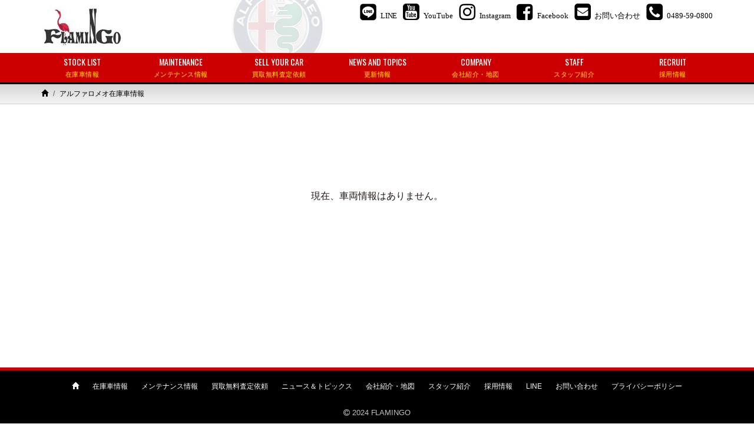

--- FILE ---
content_type: text/css
request_url: https://www.flamingo-cuore.com/wordpress/wp-content/themes/flamingo-cuore/css/vcsCommon.css
body_size: 3767
content:
/* 株式会社ウィンテル
Copyright(c)Wintel Corporation. All Rights Reserved. */
* {
  margin: 0px;
  padding: 0px;
}

a, img {
  margin: 0px;
  padding: 0px;
  border-top-style: none;
  border-right-style: none;
  border-bottom-style: none;
  border-left-style: none;
}

html {
  height: 100%;
  width: 100%;
}

.clear {
  clear: both;
}

/* For modern browsers */
.cf:before, 
.cf:after {
  content: "";
  display: table;
}

.cf:after {
  clear: both;
}

/* For IE 6/7 (trigger hasLayout) */
.cf {
  zoom: 1;
  overflow: hidden;
}

/*** index ***/
body {
  font-family: "ヒラギノ角ゴ Pro W3", "Hiragino Kaku Gothic Pro", "メイリオ", Meiryo, Osaka, "ＭＳ Ｐゴシック", "MS PGothic", sans-serif;
  color: #333333;
  /*background-color: #FFF;*/
  height: 100%;
  width: 100%;
}

.wrap {
  width: 100%;
}

.wrap li {
  margin-left: 0px;
  list-style-type: none;
}

.hr1 {
  height: 60px;
  padding-top: 15px;
  padding-bottom: 5px;
  display: block;
  width: 1200px;
}

/*** トップページ用ロゴ ***/
.hcw_vcslogo h1 {
  font-size: 8pt;
  line-height: 1.4em;
  font-weight: normal;
  color: #666;
  margin: 0px;
  padding: 0px;
  float: left;
}

.hcw_vcslogo h1 a {
  background-image: url(/vcsImg/img/header/logo.png);
  background-repeat: no-repeat;
  background-position: 0px 0px;
  height: 21px;
  width: 300px;
  padding-top: 39px;
  padding-left: 190px;
  color: #333;
  text-decoration: none;
  display: block;
}

/*** 詳細ページ用ロゴ ***/
.hcw_vcslogo p {
  font-size: 8pt;
  line-height: 1.4em;
  font-weight: normal;
  color: #666;
  margin: 0px;
  padding: 0px;
  float: left;
}

.hcw_vcslogo p a {
  background-image: url(/vcsImg/img/header/logo.png);
  background-repeat: no-repeat;
  background-position: 0px 0px;
  height: 21px;
  width: 300px;
  padding-top: 39px;
  padding-left: 190px;
  color: #333;
  text-decoration: none;
  display: block;
}

.hcw_headerMenu {
  float: right;
  height: 21px;
  width: 410px;
  padding-top: 39px;
}

.hcw_headerMenu ul li {
  float: right;
  list-style-image: none;
  list-style-type: none;
}

.hcw_headerMenu ul li.hrm1 {
  border-right-width: 1px;
  border-right-style: solid;
  border-right-color: #999;
}

.hcw_headerMenu ul li a {
  font-size: 8pt;
  line-height: 18px;
  font-weight: normal;
  color: #666;
  text-decoration: none;
  display: block;
  height: auto;
  width: auto;
  padding-right: 19px;
  padding-left: 19px;
  margin-right: 1px;
  margin-left: 1px;
}

.hcw_headerMenu ul li a:hover {
  font-size: 8pt;
  line-height: 18px;
  font-weight: normal;
  color: #FFF;
  text-decoration: none;
  display: block;
  height: auto;
  width: auto;
  padding-right: 19px;
  padding-left: 19px;
  background-color: #80B227;
  border-radius: 5px;
  -webkit-border-radius: 5px;
  -moz-border-radius: 5px;
  margin-right: 1px;
  margin-left: 1px;
}

.hcw_vcsContentsMenu {
  clear: both;
  height: 50px;
  width: 1196px;
  margin-right: auto;
  margin-left: auto;
}

.hcw_vcsContentsMenu ul {
  margin: 0px;
  padding: 0px;
}

.hcw_vcsContentsMenu ul li {
  margin: 0px;
  padding: 0px;
  float: left;
  list-style-image: none;
  list-style-type: none;
}

.hcw_vcsContentsMenu ul li a {
  background-image: url(/vcsImg/img/header/menubg1.png);
  background-repeat: repeat-x;
  background-position: 0px 0px;
  height: 50px;
  width: 238px;
  display: block;
  text-align: center;
}

.hcw_vcsContentsMenu ul li a:hover {
  background-image: url(/vcsImg/img/header/menubg2.png);
  background-repeat: repeat-x;
  background-position: 0px 0px;
  height: 50px;
  width: 238px;
  display: block;
  text-align: center;
}

/*#topsection {
  clear: both;
  height: 482px;
  width: 1200px;
  margin-right: auto;
  margin-left: auto;
  overflow: hidden;
}

#topsection #mmflicker {
  clear: both;
  height: 480px;
  width: 1200px;
  margin-right: auto;
  margin-left: auto;
  padding-top: 1px;
  padding-bottom: 1px;
  overflow: hidden;
}

#topsection #mmflicker ul {
  margin: 0px;
  padding: 0px;
}

#topsection #mmflicker ul li {
  margin: 0px;
  padding: 0px;
  list-style-image: none;
  list-style-type: none;
}*/

#socialmedia {
  background-color: #213A5A;
  background-image: url(/vcsImg/img/index/bg-social.jpg);
  background-repeat: repeat-x;
  background-position: 0px 0px;
  clear: both;
  height: auto;
  width: 100%;
  display: block;
}

#socialmedia #sm-body {
  clear: both;
  height: auto;
  width: 1200px;
  margin-right: auto;
  margin-left: auto;
  padding-top: 30px;
  padding-bottom: 30px;
}

#socialmedia #sm-body #sm1 {
  float: left;
  height: auto;
  width: 880px;
  padding-right: 10px;
  padding-left: 10px;
}

#socialmedia #sm-body #sm1 h2 {
  background-image: url(/vcsImg/img/index/title-facebook.png);
  background-repeat: no-repeat;
  background-position: 0px 0px;
  height: auto;
  width: auto;
  padding-top: 29px;
  font-size: 12px;
  line-height: 1.4em;
  color: #FFF;
  font-weight: normal;
  padding-left: 18px;
  margin-bottom: 15px;
}

#socialmedia #sm-body #sm1 #sm-fbmm {
  padding-left: 15px;
  width: 812px;
  padding-right: 15px;
  background-color: #FFF;
  margin-right: auto;
  margin-left: auto;
  padding-top: 15px;
  padding-bottom: 15px;
  border-radius: 3px;
  -webkit-border-radius: 3px;
  -moz-border-radius: 3px;
  box-shadow: 0px 1px 8px #000000;
  height: 700px;
}

#socialmedia #sm-body #sm1 #sm-facebook {
  width: 782px;
  height: 670px;
  overflow: auto;
  overflow-x: none;
}

#socialmedia #sm-body #sm2 {
  float: right;
  width: 280px;
  padding-right: 10px;
  padding-left: 10px;
}

#socialmedia #sm-body #sm2 h2 {
  background-image: url(/vcsImg/img/index/title-hotnews.png);
  background-repeat: no-repeat;
  background-position: 0px 0px;
  height: auto;
  width: auto;
  padding-top: 29px;
  font-size: 12px;
  line-height: 1.4em;
  color: #FFF;
  font-weight: normal;
  padding-left: 18px;
  margin-bottom: 15px;
}

#socialmedia #sm-body #sm2 #sm-twitmm {
  padding-left: 10px;
  width: 242px;
  padding-right: 10px;
  background-color: #FFF;
  margin-right: auto;
  margin-left: auto;
  padding-top: 15px;
  padding-bottom: 15px;
  border-radius: 3px;
  -webkit-border-radius: 3px;
  -moz-border-radius: 3px;
  box-shadow: 0px 1px 8px #000000;
  height: 700px;
}

#socialmedia #sm-body #sm2 #sm-twitter {
  width: 242px;
  height: 700px;
  overflow: auto;
  overflow-x: none;
}

/*** topSection ***/
.hc_topSection {
  font-size: 12px;
  margin-left: auto;
  margin-right: auto;
  overflow: hidden;
  width: 1200px;
}

/*** パンくず ***/
.hcw_breadcrumbs {
  font-size: 12px;
  margin-left: auto;
  margin-right: auto;
  overflow: hidden;
  width: 1200px;
  padding-top: 5px;
  padding-bottom: 10px;
}

.hcw_breadcrumbs a {
  font-size: 12px;
}

/*** footer ***/
.footer {
  clear: both;
  height: auto;
  width: 100%;
  display: block;
}

.hcw_vcsfooter #fotbody {
  width: 1200px;
  margin-left: auto;
  margin-right: auto;
  clear: both;
  display: block;
  height: auto;
}

.hcw_vcsfooter1 {
  float: left;
  height: auto;
  width: 1200px;
}

.hcw_vcsfooter1 .fot1ms {
  background-image: url(/vcsImg/img/footer/cap-maker_search.png);
  background-repeat: no-repeat;
  background-position: 0px 0px;
  padding-top: 24px;
  padding-left: 16px;
  clear: both;
  margin-bottom: 20px;
}

.hcw_vcsfooter1 .fot1ms h3 {
  font-size: 8pt;
  line-height: 8pt;
  color: #CCC;
  background-color: #454545;
  padding-top: 5px;
  padding-right: 3px;
  padding-bottom: 5px;
  padding-left: 3px;
  background-image: url(/vcsImg/img/footer/title_arrow.png);
  background-repeat: no-repeat;
  background-position: right center;
  margin-bottom: 1px;
  cursor: pointer;
}

.hcw_vcsfooter1 .fot1ms ul li {
  list-style-image: none;
  list-style-type: none;
  float: left;
}

.hcw_vcsfooter1 .fot1ms ul li a {
  font-size: 8pt;
  line-height: 8pt;
  color: #CCC;
  text-decoration: none;
  display: block;
  height: auto;
  width: auto;
  padding-top: 5px;
  padding-right: 15px;
  padding-bottom: 5px;
  padding-left: 15px;
  margin-top: 0px;
  margin-right: 0px;
  margin-bottom: 1px;
  margin-left: 0px;
  background-image: url(/vcsImg/img/footer/lidot.png);
  background-repeat: no-repeat;
  background-position: left center;
}

.hcw_vcsfooter1 .fot1ms ul li a:hover {
  font-size: 8pt;
  line-height: 8pt;
  color: #FFF;
  text-decoration: none;
  display: block;
  height: auto;
  width: auto;
  padding-top: 5px;
  padding-right: 15px;
  padding-bottom: 5px;
  padding-left: 15px;
  background-color: #4FCE8B;
  background-image: url(/vcsImg/img/footer/lido2t.png);
  background-repeat: no-repeat;
  background-position: left center;
  margin-top: 0px;
  margin-right: 0px;
  margin-bottom: 1px;
  margin-left: 0px;
}

.hcw_vcsfooter1 .fot1ts {
  background-image: url(/vcsImg/img/footer/cap-bodytype_search.png);
  background-repeat: no-repeat;
  background-position: 0px 0px;
  padding-top: 24px;
  padding-left: 16px;
  clear: both;
  margin-bottom: 20px;
}

.hcw_vcsfooter1 .fot1ts ul li {
  list-style-image: none;
  list-style-type: none;
  float: left;
}

.hcw_vcsfooter1 .fot1ts ul li a {
  font-size: 8pt;
  line-height: 8pt;
  color: #CCC;
  text-decoration: none;
  display: block;
  height: auto;
  width: auto;
  padding-top: 5px;
  padding-right: 15px;
  padding-bottom: 5px;
  padding-left: 15px;
  margin-top: 0px;
  margin-right: 0px;
  margin-bottom: 1px;
  margin-left: 0px;
  background-image: url(/vcsImg/img/footer/lidot.png);
  background-repeat: no-repeat;
  background-position: left center;
}

.hcw_vcsfooter1 .fot1ts ul li a:hover {
  font-size: 8pt;
  line-height: 8pt;
  color: #FFF;
  text-decoration: none;
  display: block;
  height: auto;
  width: auto;
  padding-top: 5px;
  padding-right: 15px;
  padding-bottom: 5px;
  padding-left: 15px;
  background-color: #4FCE8B;
  background-image: url(/vcsImg/img/footer/lido2t.png);
  background-repeat: no-repeat;
  background-position: left center;
  margin-top: 0px;
  margin-right: 0px;
  margin-bottom: 1px;
  margin-left: 0px;
}

.hcw_vcsfooter1 .fot1cc {
  background-image: url(/vcsImg/img/footer/cap-contents.png);
  background-repeat: no-repeat;
  background-position: 0px 0px;
  padding-top: 24px;
  padding-left: 16px;
  clear: both;
  margin-bottom: 20px;
}

.hcw_vcsfooter1 .fot1cc ul li {
  list-style-image: none;
  list-style-type: none;
  float: left;
}

.hcw_vcsfooter1 .fot1cc ul li a {
  font-size: 8pt;
  line-height: 8pt;
  color: #CCC;
  text-decoration: none;
  display: block;
  height: auto;
  width: auto;
  padding-top: 5px;
  padding-right: 15px;
  padding-bottom: 5px;
  padding-left: 15px;
  margin-top: 0px;
  margin-right: 0px;
  margin-bottom: 1px;
  margin-left: 0px;
  background-image: url(/vcsImg/img/footer/lidot.png);
  background-repeat: no-repeat;
  background-position: left center;
}

.hcw_vcsfooter1 .fot1cc ul li a:hover {
  font-size: 8pt;
  line-height: 8pt;
  color: #FFF;
  text-decoration: none;
  display: block;
  height: auto;
  width: auto;
  padding-top: 5px;
  padding-right: 15px;
  padding-bottom: 5px;
  padding-left: 15px;
  background-color: #4FCE8B;
  background-image: url(/vcsImg/img/footer/lido2t.png);
  background-repeat: no-repeat;
  background-position: left center;
  margin-top: 0px;
  margin-right: 0px;
  margin-bottom: 1px;
  margin-left: 0px;
}

.hcw_vcsfooter2 .fot2 {
  float: right;
  height: auto;
  width: 316px;
}

.hcw_vcsfooter2 .fot2 .fotfb {
  background-image: url(/vcsImg/img/footer/cap-socialmedia.png);
  background-repeat: no-repeat;
  background-position: 0px 0px;
  padding-top: 24px;
  padding-left: 16px;
  width: 300px;
  margin-bottom: 10px;
}

.hcw_vcsfooter2 .fot2 p {
  font-size: 8pt;
  line-height: 8pt;
  color: #CCC;
  text-align: right;
}

.hcw_vcsfooter3 .fot3 {
  float: right;
  height: auto;
  width: 316px;
}

.hcw_vcsfooter3 .fot3 p {
  font-size: 8pt;
  line-height: 8pt;
  color: #999;
  text-align: right;
}

@media only screen and (max-width: 640px) {
  .hcw_vcsfooter #fotbody {
    width: 304px;
  }
  
  .hcw_vcsfooter3 .fot3 {
    float: none;
    height: auto;
    width: 100%;
  }
  
  .hcw_vcsfooter3 .fot3 p {
    font-size: 8pt;
    line-height: 8pt;
    color: #999;
    text-align: center;
  }
}

/* //////////////////////////////////////////////////
//////////////////////////////////////////////////
[PC_content basic] 
//////////////////////////////////////////////////
////////////////////////////////////////////////// */
.content {
  clear: both;
  min-height: 500px;
  width: 1200px;
  margin-right: auto;
  margin-left: auto;
  overflow: hidden;
}

content_mslist {
  clear: both;
  height: auto;
  width: 100%;
  margin-right: auto;
  margin-left: auto;
  overflow: hidden;
}

.content h1 {
  line-height: 30px;
  margin-bottom: 3px;
  color: #333;
  margin-top: 0px;
  font-size: 18px;
  border-left-width: 5px;
  border-left-style: solid;
  border-left-color: #6C6;
  padding-left: 8px;
}

.content h2 {
  line-height: 30px;
  margin-bottom: 3px;
  color: #333;
  margin-top: 0px;
  font-size: 18px;
  border-left-width: 5px;
  border-left-style: solid;
  border-left-color: #6C6;
  padding-left: 8px;
}

.content h3 {
  line-height: 2.5em;
  margin-bottom: 0px;
  color: #444;
  margin-top: 10px;
  padding-top: 5px;
  padding-right: 0px;
  padding-bottom: 0px;
  padding-left: 15px;
  font-size: 16px;
  background: -webkit-gradient(linear, left top, left bottom, color-stop(1.00, #d9d9d9), color-stop(0.00, #f2f2f2));
  background: -webkit-linear-gradient(top, #f2f2f2 0%, #d9d9d9 100%);
  background: -moz-linear-gradient(top, #f2f2f2 0%, #d9d9d9 100%);
  background: -o-linear-gradient(top, #f2f2f2 0%, #d9d9d9 100%);
  background: -ms-linear-gradient(top, #f2f2f2 0%, #d9d9d9 100%);
  background: linear-gradient(top, #f2f2f2 0%, #d9d9d9 100%);
  border-bottom-width: 1px;
  border-bottom-style: solid;
  border-bottom-color: #999;
}

.content h4 {
  line-height: 1.5em;
  margin-bottom: 3px;
  font-size: 14px;
  color: #414141;
}

.content h5 {
  line-height: 1.2em;
  font-size: 12px;
  color: #039;
}

.content p {
  overflow: hidden;
  font-size: 12px;
  line-height: 1.6em;
  margin-top: 10px;
  margin-right: 5px;
  margin-bottom: 10px;
  margin-left: 5px;
}

.content a {
  line-height: 1.2em;
  font-size: 12px;
  color: #039;
  text-decoration: underline;
}

.content a:hover {
  line-height: 1.2em;
  font-size: 12px;
  color: #039;
  text-decoration: none;
}

.content dl {
  font-size: 12px;
  padding-bottom: 10px;
  line-height: 1.4;
  margin-top: 10px;
  margin-right: 0;
  margin-bottom: 10px;
  margin-left: 10;
}

.content dt {
  float: left;
  padding-left: 20px;
  height: auto;
  color: #666666;
  font-weight: bold;
  width: 300px;
  padding-top: 10px;
  padding-bottom: 10px;
  margin-right: 1px;
  margin-bottom: 2px;
  border-left-width: 2px;
  border-left-style: solid;
  border-left-color: #F60;
  background-color: #FAFAFA;
}

.content dd {
  float: left;
  height: auto;
  color: #666666;
  width: 864px;
  padding-top: 10px;
  padding-bottom: 10px;
  margin-right: 0px;
  margin-bottom: 5px;
  border-left-width: 2px;
  border-left-style: solid;
  border-left-color: #F60;
  background-color: #FFFFFF;
  padding-left: 10px;
  border-bottom-width: 1px;
  border-bottom-style: solid;
  border-bottom-color: #EBEBEB;
  border-right-width: 1px;
  border-right-style: solid;
  border-right-color: #EBEBEB;
}

.content .thumb {
  width: 100%;
  text-align: center;
  margin-bottom: 10px;
}

.content .thumb img {
  width: 80px;
  margin-right: 4px;
  margin-left: 4px;
}

.content .thumb {
  width: 100%;
  text-align: center;
  margin-bottom: 10px;
}

.content .contentbox {
  clear: both;
  height: auto;
  width: 1200px;
  margin-right: auto;
  margin-left: auto;
  overflow: hidden;
  margin-bottom: 20px;
}

.content .contentbox .box220_ml20mr20 {
  height: 200px;
  width: 200px;
  margin-right: 15px;
  margin-left: 15px;
  padding-right: 5px;
  padding-left: 5px;
}

.content .contentbox li {
  float: left;
  list-style-image: none;
  list-style-type: none;
  width: 220px;
  display: block;
  margin-top: 10px;
  margin-bottom: 10px;
}

.content .contentbox ul li a {
  font-size: 8pt;
  font-weight: normal;
  color: #666;
  display: block;
  height: auto;
  width: auto;
  margin-right: 1px;
}

.content .contentbox img {
  float: left;
  width: 200px;
  margin-right: 10px;
  margin-left: 10px;
  margin-bottom: 10px;
}

.content .contentbox .siteimg {
  width: 200px;
  text-align: center;
  margin-right: auto;
  margin-left: auto;
  margin-bottom: 10px;
}

.content .contentbox p.sitelink {
  width: 200px;
  text-align: center;
  margin-right: 10px;
  margin-left: 10px;
}

.content .contentbox li.comp {
  float: left;
  list-style-image: none;
  list-style-type: none;
  width: 290px;
  display: block;
  margin-top: 10px;
  margin-bottom: 10px;
  font-size: 13px;
  margin-left: 5px;
}

/* お探しの車両は見つかりませんでした。 */
.carStockDetail .content_bg .content .sd {
  display: table-cell;
  height: 100px;
  vertical-align: middle;
  padding-left: 10px;
}

/* //////////////////////////////////////////////////
[スマホ_content basic] 
////////////////////////////////////////////////// */
/*@media only screen and (max-width: 640px) {
.wrap {width: 100%; }

.content { clear: both; height: auto; width: 310px; margin-right: auto; margin-left: auto; overflow: hidden; }

.content dl{ font-size: 12px; padding-bottom: 10px; line-height: 1.4; margin-top: 10px; margin-right: 0; margin-bottom: 10px; margin-left: 10; }

.content dt{ float: left; padding-left: 5px; height: auto; color: #666666; font-weight: bold; width: 100%; padding-top: 5px; padding-bottom: 5px; margin-right: 1px; margin-bottom: 2px; border-left-width: 2px; border-left-style: solid; border-left-color: #F60; background-color: #FAFAFA; }

.content dd{ height: auto; color: #666666; width: 100%; padding-top: 5px; padding-bottom: 5px; margin-right: 0px; margin-bottom: 5px; border-left-width: 2px; border-left-style: solid; border-left-color: #F60; background-color: #FFFFFF; padding-left: 10px; border-bottom-width: 1px; border-bottom-style: solid; border-right-color: #EBEBEB; }

.content .contentbox  { height: auto; width: 310px; margin-right: auto; margin-left: auto; overflow: hidden; text-align: center; }
.content .contentbox li { list-style-image: none; list-style-type: none; width: 100%; display: block; margin-top: 10px; margin-bottom: 10px; margin-right: auto; margin-left: auto; text-align: center; }
.content .contentbox ul li a { font-size: 8pt; font-weight: normal; color: #666; display: block; height: auto; width: auto; margin-right: 1px; }
.content .contentbox img { width: 200px; margin-right: auto; margin-left: auto; border: 1px solid #CCC; padding: 1px; margin-bottom: 5px; }
.content .contentbox p.sitelink { width: 100%; text-align: center; }
.content .contentbox li.comp { float: left; list-style-image: none; list-style-type: none; width: 100%; display: block; margin-top: 10px; margin-bottom: 10px; font-size: 13px; margin-left: 5px; text-align: center; }
.content .contentbox .siteimg { width: 200px; text-align: center; margin-right: auto; margin-left: auto; margin-bottom: 10px; }

}*/
/* //////////////////////////////////////////////////
[HI-SPEC-COADING] 
////////////////////////////////////////////////// */
/* OVERFLOW */
.ofh {
  overflow: hidden !important;
}

.ofa {
  overflow: auto !important;
}

.ofs {
  overflow: scroll !important;
}

.ofxs {
  overflow-x: scroll !important;
}

.ofys {
  overflow-y: scroll !important;
}

/* FONT-WEIGHT */
.b {
  font-weight: bold !important;
}

.n {
  font-weight: normal !important;
}

/* TEXT-ALIGN */
.fac {
  text-align: center;
}

.far {
  text-align: right
}

.fal {
  text-align: left
}

/* FLOAT */
.fl {
  float: left;
   !important;
}

.fr {
  float: right;
   !important;
}

/* DISPLAY */
.dpi {
  display: inline;
}

.dpb {
  display: block;
}

/* DECORATION */
.tdn {
  text-decoration: none;
}

/* COLOR */
.color1 {
  color: #cf4192;
}

.color2 {
  color: #e6680b;
}

.color3 {
  color: #e64949;
}

.color4 {
  color: #989898;
}

/* CLEAR */
.clf {
  clear: fixed;
}

/* fontsize */
.fs16 {
  font-size: 16px !important;
}

.fs18 {
  font-size: 18px !important;
}

.fs20 {
  font-size: 20px !important;
}

/*** サイトマップ ***/
.sitemap h3 {
  line-height: 2.5em;
  margin-bottom: 0px;
  color: #444;
  margin-top: 10px;
  padding-top: 5px;
  padding-right: 0px;
  padding-bottom: 0px;
  padding-left: 15px;
  font-size: 16px;
  bbackground: -webkit-gradient(linear, left top, left bottom, color-stop(1.00, #d9d9d9), color-stop(0.00, #f2f2f2));
  background: -webkit-linear-gradient(top, #f2f2f2 0%, #d9d9d9 100%);
  background: -moz-linear-gradient(top, #f2f2f2 0%, #d9d9d9 100%);
  background: -o-linear-gradient(top, #f2f2f2 0%, #d9d9d9 100%);
  background: -ms-linear-gradient(top, #f2f2f2 0%, #d9d9d9 100%);
  background: linear-gradient(top, #f2f2f2 0%, #d9d9d9 100%);
  border-bottom-width: 1px;
  border-bottom-style: solid;
  border-bottom-color: #999;
}

.sitemap .sitemap_unit {
  padding-left: 10px;
  margin-bottom: 20px;
  padding-top: 10px;
  margin-right: auto;
  margin-left: auto;
  clear: both;
}

.sitemap ul {
  padding: 10px;
}

.sitemap li {
  list-style-type: none;
  float: left;
  width: 190px;
}

.sitemap li a {
  font-size: 12px;
  line-height: 20px;
  width: 190px;
  display: block;
  margin-bottom: 4px;
  height: 40px;
  text-align: center;
  text-decoration: none;
}

.sitemap li a:hover {
  text-decoration: underline;
}

.sitemap {
  height: auto;
  margin-right: auto;
  margin-left: auto;
  width: 850px;
  background-color: #FFF;
}

/*vcs*/
.ve0102pages .sitemap {
  width: 1200px;
}

.ve0102pages .sitemap .sitemap_unit {
  width: 970px;
}

/*** 最新入荷へのリンク ***/
.ve0101topPages .realtimeLink {
  text-align: right;
}

.ve0101topPages .realtimeLink a {
  margin-right: 10px;
  text-decoration: none;
  color: #039;
  font-size: 16px;
}

.ve0101topPages .realtimeLink a:hover {
  margin-right: 10px;
  text-decoration: underline;
  color: #C00;
}

/*** thanks画面 ***/
.content .form_thanks {
  width: 100%;
  margin-right: auto;
  margin-left: auto;
  text-align: center;
}

.content .form_thanks p {
  font-size: 16px;
  line-height: 3em;
}

.content .form_thanks a {
  font-size: 14px;
}

/* sns buttons*/
.hc_snsButtons {
  width: auto;
  height: auto;
  float: right;
}

.hc_snsButtons .sns_button {
  list-style: none;
  margin: 0px;
  padding: 0px;
  margin-top: 10px;
}

.hc_snsButtons .sns_button li {
  margin: 0px;
  padding-left: 5px;
}

.hc_snsButtons .sns_twitter {
  /*width: 84px;*/
  float: right;
  /*padding-left:12px;*/
  margin-left: 3px;
}

.hc_snsButtons .sns_facebook {
  /*width: 100px;*/
  margin-left: 3px;
  float: right;
  overflow: hidden;
}

.hc_snsButtons .sns_mixi {
  width: 68px;
  float: right;
}

.hc_snsButtons .sns_gree {
  width: 106px;
  float: right;
}

.hc_snsButtons .sns_plus1 {
  width: 40px;
  float: right;
}

.hc_snsButtons .sns_twitter iframe.twitter-share-button {
  /*width: 72px !important;*/
}

/*** topSection ***/
.hc_topSection {
  font-size: 12px;
  margin-left: auto;
  margin-right: auto;
  overflow: hidden;
  width: 970px;
}

/*** StockListHeader ***/
.content .#list #listHeader {
  display: none;
}

.hcw_headerMenu {
  float: right;
  height: 21px;
  width: auto;
  padding-top: 0px;
}

.hcw_headerMenu img {
  max-width: 100%;
  width: auto;
  /*height: 53px;*/
  height: auto;
}

.hcw_headerMenu img:hover {
  opacity: 0.8;
}

.link-sitemap {
  padding-top: 17px;
}

.hcw_headerMenu ul li.line-banner-header a {
  padding: 0;
  margin: 0;
}

.hcw_headerMenu ul li.line-banner-header {
  margin-left: 20px;
}

.hcw_headerMenu ul li.line-banner-header a:hover {
  background: none;
  padding: 0;
  margin: 0;
}

/*** pagination ***/
.pagenav ul.pagination {
  display: flex;
  justify-content: flex-end;
  align-items: center;
}

.pagenav ul.pagination li a {
  color: #336699;
  display: block;
  float: left;
  font-size: 11px;
  line-height: 22px;
  padding-left: 4px;
  padding-right: 4px;
  text-align: center;
  text-decoration: none;
}

.pagenav ul.pagination li a:hover {
  font-size: 11px;
  line-height: 22px;
}

.pagenav ul.pagination li:first-child.disabled {
  display: none;
}

.pagenav ul.pagination li.disabled span {
  color: #336699;
  display: block;
  float: left;
  font-size: 11px;
  line-height: 22px;
  padding-left: 4px;
  padding-right: 4px;
  text-align: center;
  text-decoration: none;
}

.pagenav li.active {
  color: #039;
  display: block;
  float: left;
  font-size: 11px;
  line-height: 22px;
  padding-left: 4px;
  padding-right: 4px;
  text-align: center;
  text-decoration: none;
}

/*20201112車両詳細一括挿入内画像幅修正*/
.cardetail-bulkinsert-ban-wrap img{
  max-width: 100%;
}

@media screen and (min-width: 640px) {
  .line-banner-header-sp {
    display: none;
  }
}

@media screen and (max-width: 640px) {
  .line-banner-header-sp {
    padding-top: 10px;
  }
  
  .line-banner-header-sp img {
    width: 99.5%;
    height: auto;
  }
}

/*
.line-banner-header{
display:none;
}
.line-top-banner{
display:none;
}
.line-banner-header-sp{
display:none;
}
*/

--- FILE ---
content_type: text/css
request_url: https://www.flamingo-cuore.com/wordpress/wp-content/themes/flamingo-cuore/css/detail.css
body_size: 4854
content:

/* import common.css */

* {
    margin: 0px;
    padding: 0px;
    border-top-style: none;
    border-right-style: none;
    border-bottom-style: none;
    border-left-style: none;
    -moz-box-sizing: border-box;
    -webkit-box-sizing: border-box;
    -o-box-sizing: border-box;
    -ms-box-sizing: border-box;
    box-sizing: border-box;
    list-style: none;
}

html {
    height: 100%;
    width: 100%;
}

body {
    color: #454545;
    font-size: 12px;
    font-family: 'Lucida Grande', 'Hiragino Kaku Gothic ProN', Meiryo, sans-serif;
    height: 100%;
    width: 100%;
    letter-spacing: -0.001em;
    -webkit-text-size-adjust: 100%;
    padding: 0;
}

/* For modern browsers */
.cf:before,
.cf:after {
    content: "";
    display: table;
}

.cf:after {
    clear: both;
}

/* For IE 6/7 (trigger hasLayout) */
.cf {
    zoom: 1;
    overflow: hidden;
}

img {
    vertical-align: bottom
}

img.insert-bn-stockdetail {
    width: auto;
    max-width: 100%;
    height: auto;
    margin: 0 auto;
}

a {
    color: #88733c;
    text-decoration: underline;
}

a:hover {
    color: #222;
    text-decoration: none;
}

.b-m10 {
    padding: 0px;
    margin-top: 0px;
    margin-right: 0px;
    margin-bottom: 10px;
    margin-left: 0px;
}

.b-m15 {
    padding: 0px;
    margin-top: 0px;
    margin-right: 0px;
    margin-bottom: 15px;
    margin-left: 0px;
}

.b-m20 {
    padding: 0px;
    margin-top: 0px;
    margin-right: 0px;
    margin-bottom: 20px;
    margin-left: 0px;
}

.b-m25 {
    padding: 0px;
    margin-top: 0px;
    margin-right: 0px;
    margin-bottom: 25px;
    margin-left: 0px;
}

.b-m15cb {
    padding: 0px;
    margin-top: 0px;
    margin-right: 0px;
    margin-bottom: 15px;
    margin-left: 0px;
    clear: both;
}

.b-m20cb {
    padding: 0px;
    margin-top: 0px;
    margin-right: 0px;
    margin-bottom: 20px;
    margin-left: 0px;
    clear: both;
}

.b-m25cb {
    padding: 0px;
    margin-top: 0px;
    margin-right: 0px;
    margin-bottom: 25px;
    margin-left: 0px;
    clear: both;
}

.b-m30cb {
    padding: 0px;
    margin-top: 0px;
    margin-right: 0px;
    margin-bottom: 30px;
    margin-left: 0px;
    clear: both;
}

.b-m35cb {
    padding: 0px;
    margin-top: 0px;
    margin-right: 0px;
    margin-bottom: 35px;
    margin-left: 0px;
    clear: both;
}

.b-m40cb {
    padding: 0px;
    margin-top: 0px;
    margin-right: 0px;
    margin-bottom: 40px;
    margin-left: 0px;
    clear: both;
}

.b-m45cb {
    padding: 0px;
    margin-top: 0px;
    margin-right: 0px;
    margin-bottom: 45px;
    margin-left: 0px;
    clear: both;
}

.b-m70cb {
    padding: 0px;
    margin-top: 0px;
    margin-right: 0px;
    margin-bottom: 70px;
    margin-left: 0px;
    clear: both;
}

.tac {
    text-align: center;
}


/* Style for PCs */
@media screen and (min-width: 769px) {

    img {
        -ms-interpolation-mode: bicubic;
    }

    .pc {
        display: block;
    }

    .phone {
        display: none;
    }

}

/* Style for TabletPCs */
@media screen and (min-width: 641px) and (max-width: 768px) {

    img {
        -ms-interpolation-mode: bicubic;
    }

    .pc {
        display: block;
    }

    .phone {
        display: none;
    }

}

/* Style for Smartphonea */
@media screen and (max-width: 640px) {

    img,
    object,
    embed {
        max-width: 100%;
        height: auto;
    }

    img {
        -ms-interpolation-mode: bicubic;
    }

    .pc {
        display: none;
    }

    .phone {
        display: block;
    }

}

/* =======================================
    アイコン用webフォント設定
======================================= */

@font-face {
    font-family: 'vcs-icons';
    src: url('../fonts/vcs-icons.eot?p68t49');
    src: url('../fonts/vcs-icons.eot?p68t49#iefix') format('embedded-opentype'),  url('../fonts/vcs-icons.ttf?p68t49') format('truetype'),  url('../fonts/vcs-icons.woff?p68t49') format('woff'),  url('../fonts/vcs-icons.svg?p68t49#vcs-icons') format('svg');
    font-weight: normal;
    font-style: normal;
}

/* Firefox, Opera, Safari */
@font-face {
    font-family: 'vcs-icons';
    src: url('../fonts/vcs-icons.ttf') format('truetype');
}

[class^="im-"],
[class*=" im-"] {
    /* use !important to prevent issues with browser extensions that change fonts */
    font-family: 'vcs-icons';
    speak: none;
    font-style: normal;
    font-weight: normal;
    font-variant: normal;
    text-transform: none;
    line-height: 1;
    /* Better Font Rendering =========== */
    -webkit-font-smoothing: antialiased;
    -moz-osx-font-smoothing: grayscale;
}

.im-line:before {
    content: "\e900";
}

.im-line-square:before {
    content: "\e800";
}

.im-envelope-o:before {
    content: "\f003";
}

.im-home:before {
    content: "\f015";
}

.im-print:before {
    content: "\f02f";
}

.im-camera:before {
    content: "\f030";
}

.im-map-marker:before {
    content: "\f041";
}

.im-twitter-square:before {
    content: "\f081";
}

.im-facebook-square:before {
    content: "\f082";
}

.im-phone:before {
    content: "\f095";
}

.im-phone-square:before {
    content: "\f098";
}

.im-twitter:before {
    content: "\f099";
}

.im-facebook:before {
    content: "\f09a";
}

.im-facebook-f:before {
    content: "\f09a";
}

.im-envelope:before {
    content: "\f0e0";
}

.im-building-o:before {
    content: "\f0f7";
}

.im-youtube-square:before {
    content: "\f166";
}

.im-youtube:before {
    content: "\f167";
}

.im-instagram:before {
    content: "\f16d";
}

.im-tumblr:before {
    content: "\f173";
}

.im-tumblr-square:before {
    content: "\f174";
}

.im-envelope-square:before {
    content: "\f199";
}

.im-fax:before {
    content: "\f1ac";
}

.im-building:before {
    content: "\f1ad";
}

.im-automobile:before {
    content: "\f1b9";
}

.im-car:before {
    content: "\f1b9";
}

.im-ship:before {
    content: "\f21a";
}

body {
    /*background-color: #fff;*/
}



/* Style for PCs */
@media screen and (min-width: 769px) {

    /* Pankuzu */
    .pankuzu {
        width: 100%;
        height: auto;
    }

    .pankuzu ul {
        width: 98%;
        max-width: 1180px;
        height: auto;
        display: block;
        margin: 0 auto;
        padding: 0.5%;
        background-color: #fff;
        border-bottom: 1px dotted #666;
    }

    .pankuzu ul li {
        float: left;
        font-size: 0.8em;
        line-height: 1.5em;
        list-style: none;
        color: #333;
    }

    .pankuzu ul li a {
        color: #666;
        text-decoration: none;
    }

    .pankuzu ul li a:hover {
        color: #000;
        text-decoration: underline;
    }

    /* Title */
    .titlemm {
        width: 100%;
        height: auto;
    }

    .titlemm .titlebody {
        width: 100%;
        max-width: 1200px;
        height: auto;
        margin: 0 auto;
    }

    .titlemm h1 {
        width: 100%;
        height: auto;
        display: block;
        float: left;
        font-size: 20px;
        line-height: 1.4em;
        text-align: left;
        font-weight: bold;
        color: #333;
        padding: 45px 1% 25px 1%;
        margin: 0;
    }

    /* Gallery for PCs */
    .wideslider_body {
        width: 100%;
        height: auto;
        background-color: #fff;
        padding: 20px 0 40px 0;
        position: relative;
    }

    .film_roll_wrapper {
        overflow: hidden;
    }

    .film_roll_shuttle {
        position: relative;
    }

    .film_roll_child {
        display: inline-block;
        margin-right: 1px;
    }

    .film_roll_child img {
        vertical-align: middle;
    }

    .btn_prev,
    .btn_next {
        position: absolute;
        top: 50%;
        width: 100px;
        height: 100px;
        margin-top: -111px;
    }

    .btn_prev {
        left: 25px;
    }

    .btn_next {
        right: 25px;
    }

    .btn_prev:hover,
    .btn_next:hover {
        opacity: 0.7;
    }

    #film_roll_arrow {
        display: none;
    }

    .film_roll_pager {
        text-align: center;
        padding: 20px 0 20px;
    }

    .film_roll_pager a {
        width: 10px;
        height: 10px;
        border: 1px solid #999;
        -webkit-border-radius: 10px;
        -moz-border-radius: 10px;
        border-radius: 10px;
        display: inline-block;
        margin: 0 5px 0 0;
        transition: all 1s ease;
    }

    .film_roll_pager a:hover {
        background: #666;
    }

    .film_roll_pager a.active {
        background: #666;
    }

    .film_roll_pager span {
        display: none;
    }

    .film_roll_pager a,
    a.film_roll_prev,
    a.film_roll_next {
        -webkit-box-sizing: content-box;
        -moz-box-sizing: content-box;
        box-sizing: content-box;
    }
    
    /* Gallery for TAB and Smartphones */
    .gallerymm {
        display: none;
    }

    .fotorama {
        display: none;
    }

    /*-------------------------------------------------------------------------------------*/

    /* Contents Detail */
    .contentsdetail {
        width: 100%;
        height: auto;
        padding: 0;
    }

    .contentsdetail h2.sectitle {
        font-size: 18px;
        font-weight: bold;
        color: #333;
        margin-bottom: 25px;
    }

    .basicinfo {
        width: 100%;
        height: auto;
        padding: 0;
        margin: 0 auto;
    }

    /*-------------------------------------------------------------------------------------*/

    /* 基本仕様 */
    .generalinfo {
        width: 100%;
        max-width: 1200px;
        height: auto;
        display: block;
        margin: 0 auto;
        padding: 40px 2%;
        border-top: 1px solid #999;
    }

    .generalinfo .spec1m {
        width: 49%;
        height: auto;
        display: block;
        margin: 0;
        float: left;
    }

    .generalinfo .spec2m {
        width: 49%;
        height: auto;
        display: block;
        margin: 0;
        float: right;
    }

    .generalinfo dl {
        width: 100%;
        height: auto;
        display: block;
    }

    .generalinfo dl dt {
        width: 30%;
        height: auto;
        font-size: 12px;
        font-weight: normal;
        line-height: 1.4em;
        padding: 10px 1%;
        float: left;
    }

    .generalinfo dl dd {
        width: 100%;
        height: auto;
        font-size: 12px;
        font-weight: normal;
        line-height: 1.4em;
        padding: 10px 1% 10px 32%;
        border-bottom: 1px dotted #c0c0c0;
    }
    
    .generalinfo dl.dl-spec {
      display: -webkit-flex;
      display: flex;
      -webkit-flex-wrap: wrap;
      flex-wrap: wrap;
      width: 100%;
      height: auto;
      margin: 0 auto;
    }
    
    .generalinfo dl.dl-spec dt {
      width: 19.5%;
      height: auto;
      font-size: 12px;
      font-weight: normal;
      line-height: 1.4em;
      padding: 10px 1%;
      float: none;
      border-bottom: 1px dotted #c0c0c0;
    }
    
    .generalinfo dl.dl-spec dt:nth-of-type(even) {
      margin-left: 1%;
    }
    
    .generalinfo dl.dl-spec dd {
      width: 29.5%;
      height: auto;
      font-size: 12px;
      font-weight: normal;
      line-height: 1.4em;
      padding: 10px 1%;
      float: none;
      border-bottom: 1px dotted #c0c0c0;
    }
    
    .generalinfo dl.dl-spec dd:nth-of-type(odd) {
      margin-right: 1%;
    }

    /*-------------------------------------------------------------------------------------*/

    /* 装備 */
    .equipment {
        width: 100%;
        max-width: 1200px;
        height: auto;
        display: block;
        margin: 0 auto;
        padding: 40px 2%;
        border-top: 1px solid #999;
    }

    .equipment ul {
        display: -webkit-flex;
        display: flex;
        -webkit-flex-wrap: wrap;
        flex-wrap: wrap;
    }

    .equipment ul li {
        width: calc( 20% - 10px );
        height: auto;
        padding: 5px 0;
        margin: 5px;
        display: block;
        border: 1px solid #ddd;
        color: #ddd;
        list-style: none;
        font-size: 11px;
        line-height: 1.0em;
        text-align: center;
        float: none;
        -webkit-border-radius: 3px;
        -moz-border-radius: 3px;
        border-radius: 3px;
    }

    .equipment ul li.equiped {
        width: calc( 20% - 10px );
        height: auto;
        padding: 5px 0;
        margin: 5px;
        display: block;
        border: 1px solid #333;
        color: #fff;
        background-color: #333;
        list-style: none;
        font-size: 11px;
        line-height: 1.0em;
        text-align: center;
        float: none;
        -webkit-border-radius: 3px;
        -moz-border-radius: 3px;
        border-radius: 3px;
        white-space: nowrap;
        overflow: hidden;
    }

    /*-------------------------------------------------------------------------------------*/

    /* 価格＆問い合わせ */
    .price_contact {
        width: 100%;
        height: auto;
        padding: 0;
    }

    /*-------------------------------------------------------------------------------------*/

    /* 価格 */
    .pricemm {
        width: 100%;
        max-width: 1200px;
        height: auto;
        display: block;
        margin: 0 auto;
        padding: 40px 2% 30px;
        border-top: 1px solid #999;
    }

    .pricemm ul {
        text-align: center;
    }

    .pricemm ul li {
        display: -moz-inline-box;
        display: inline-block;
    }

    .pricemm ul li .price-icon {
        padding: 0 0.5rem 0 0;
    }

    .pricemm ul li h3 {
        font-size: 20px;
        font-weight: normal;
        padding: 0 0.5rem 0 0;
    }

    .pricemm ul li p {
        font-size: 20px;
        font-weight: normal;
    }

    .pricemm ul li p strong {
        font-size: 40px;
        font-weight: bold;
        color: #c00;
    }

    /*-------------------------------------------------------------------------------------*/

    /* 問い合わせ */
    .contactbn {
        width: 100%;
        max-width: 1200px;
        height: auto;
        display: block;
        margin: 0 auto;
        padding: 0px 2% 40px;
    }

    .contactbn ul {
        -webkit-display: flex;
        display: flex;
        width: 100%;
        height: auto;
        margin: 0 auto;
    }

    .contactbn ul li {
        height: auto;
        display: inline-block;
        margin: 0 auto;
    }

    .contactbn ul li.col2 {
        width: 48%;
        float: none;
    }

    .contactbn ul li.col3 {
        width: 31.33%;
        float: none;
    }

    .contactbn ul li a {
        width: auto;
        height: 50px;
        display: block;
        text-decoration: none;
        font-size: 12px;
        font-weight: normal;
        line-height: 50px;
        text-align: center;
        text-indent: -50px;
        padding: 0;
        -webkit-border-radius: 3px;
        -moz-border-radius: 3px;
        border-radius: 3px;
        border: 1px solid #c0c0c0;
    }
    @media screen and (min-width: 1025px) {
        .contactbn ul li a {
            font-size: 18px;
            text-indent: -60px;
        }
    }
    
    .contactbn ul li .contactButton a {
      color: #fff;
      background-color: #c00;
    }
    
    .contactbn ul li .lineButton a {
      color: #fff;
      background-color: #00b900;
    }
    
    .contactbn ul li .telButton a {
      font-weight: bold;
      color: #c00;
      background-color: #b5b5b5;
    }

    .contactbn ul li .contactButton a::before {
        float: left;
        width: 50px;
        height: 50px;
        content: "\f0e0";
        font-family: "vcs-icons" !important;
        font-size: 28px;
        line-height: 50px;
        vertical-align: middle;
        text-indent: 0;
        speak: none;
        font-style: normal;
        font-weight: normal;
        font-variant: normal;
        text-transform: none;
        -webkit-font-smoothing: antialiased;
        -moz-osx-font-smoothing: grayscale;
    }
    @media screen and (min-width: 1025px) {
        .contactbn ul li .contactButton a::before {
            width: 60px;
            font-size: 36px;
        }
    }

    .contactbn ul li .lineButton a::before {
        float: left;
        width: 50px;
        height: 50px;
        content: "\e900";
        font-family: "vcs-icons" !important;
        font-size: 28px;
        line-height: 50px;
        vertical-align: middle;
        text-indent: 0;
        speak: none;
        font-style: normal;
        font-weight: normal;
        font-variant: normal;
        text-transform: none;
        -webkit-font-smoothing: antialiased;
        -moz-osx-font-smoothing: grayscale;
    }
    @media screen and (min-width: 1025px) {
        .contactbn ul li .lineButton a::before {
            width: 60px;
            font-size: 36px;
        }
    }

    .contactbn ul li .lineButton a::after {
        content: "LINEで問い合わせ";
    }

    .contactbn ul li .purchaseButton {
        display: none;
    }

    .contactbn ul li .telButton a::before {
        float: left;
        width: 50px;
        height: 50px;
        content: "\f095";
        font-family: "vcs-icons" !important;
        font-size: 28px;
        line-height: 50px;
        color: #fff;
        vertical-align: middle;
        text-indent: 0;
        speak: none;
        font-style: normal;
        font-weight: normal;
        font-variant: normal;
        text-transform: none;
        -webkit-font-smoothing: antialiased;
        -moz-osx-font-smoothing: grayscale;
    }
    @media screen and (min-width: 1025px) {
        .contactbn ul li .telButton a::before {
            width: 60px;
            font-size: 36px;
        }
    }

    .contactbn ul li a:hover {
        background-color: #333 !important;
    }

    .contactbn ul li .telButton a[href^="tel:"] {
        pointer-events: none;
        cursor: default;
    }

    .contactbn ul li .telButton a[href^="tel:"]:hover {
        background-color: #c0c0c0;
    }

    /*-------------------------------------------------------------------------------------*/

    /* 在庫情報ボタン */
    .stockbn {
        -webkit-display: flex;
        display: flex;
        width: 100%;
        max-width: 1200px;
        height: auto;
        margin: 0 auto;
        padding: 0px 2% 30px;
    }

    .stockbn p a {
        width: 100%;
        height: auto;
        display: block;
        font-size: 18px;
        font-weight: bold;
        line-height: 50px;
        text-decoration: none;
        text-align: center;
        text-indent: -4rem;
        color: #fff;
        margin: 0 auto;
        background-color: #333;
        -webkit-border-radius: 3px;
        -moz-border-radius: 3px;
        border-radius: 3px;
    }

    .stockbn p a:hover {
        background-color: #555;
    }

    .stockbn .stockButton {
        display: inline-block;
        width: 48%;
        max-width: 600px;
        height: auto;
        padding: 0;
        margin: 0 auto;
    }

    .stockbn .homeButton {
        display: inline-block;
        width: 48%;
        max-width: 600px;
        height: auto;
        padding: 0;
        margin: 0 auto;
    }

    .stockbn p.stockButton a::before {
        float: left;
        width: 4rem;
        height: 50px;
        content: "\f1b9";
        font-family: "vcs-icons" !important;
        font-size: 1.6rem;
        line-height: 50px;
        vertical-align: middle;
        text-indent: 0;
        speak: none;
        font-style: normal;
        font-weight: normal;
        font-variant: normal;
        text-transform: none;
        -webkit-font-smoothing: antialiased;
        -moz-osx-font-smoothing: grayscale;
    }

    .stockbn p.homeButton a::before {
        float: left;
        width: 4rem;
        height: 50px;
        content: "\f015";
        font-family: "vcs-icons" !important;
        font-size: 2rem;
        line-height: 50px;
        vertical-align: middle;
        text-indent: 0;
        speak: none;
        font-style: normal;
        font-weight: normal;
        font-variant: normal;
        text-transform: none;
        -webkit-font-smoothing: antialiased;
        -moz-osx-font-smoothing: grayscale;
    }

    /*-------------------------------------------------------------------------------------*/

    /* コメント */
    .commentmm {
        width: 100%;
        max-width: 1200px;
        height: auto;
        display: block;
        margin: 0 auto;
        padding: 40px 2%;
        border-top: 1px solid #999;
    }

    .commentmm .comment_body {
        border: 1px dotted #c0c0c0;
        padding: 40px;
        -webkit-border-radius: 3px;
        -moz-border-radius: 3px;
        border-radius: 3px;
    }

    .commentmm .comment_body img {
        width: auto;
        height: auto !important;
        max-width: 100%;
        margin: 0 auto;
    }

    .commentmm .comment_body .carInsp {
        padding: 1rem 0 0 0;
        margin: 1rem 0 0 0;
        border-top: 1px dotted #999;
    }

    .commentmm .comment_body .carInsp .inspWrap {
        display: inline-block;
    }

    .commentmm .comment_body .carInsp .inspKey {
        display: inline-block;
        font-weight: bold;
        margin: 0 0.5rem 0 0;
    }

    .commentmm .comment_body .carInsp .inspValue {
        display: inline-block;
        margin: 0 2rem 0 0;
    }

    .commentmm .comment_body .manageNo {
        padding: 1rem 0 0 0;
        margin: 1rem 0 0 0;
        border-top: 1px dotted #999;
    }

    /*-------------------------------------------------------------------------------------*/

    /* ショップへのお問い合わせ */
    .shopcontactmm {
        width: 100%;
        max-width: 1200px;
        height: auto;
        display: block;
        margin: 0 auto;
        padding: 40px 0 0 0;
        border-top: 1px solid #999;
    }

    .shopcontactmm p a {
        width: 100%;
        height: auto;
        display: block;
        font-size: 18px;
        font-weight: bold;
        line-height: 50px;
        text-decoration: none;
        text-align: center;
        color: #fff;
        margin: 0 auto;
        background-color: #333;
        border: 1px solid #333;
        -webkit-border-radius: 3px;
        -moz-border-radius: 3px;
        border-radius: 3px;
    }

    .shopcontactmm p a:hover {
        background-color: #555;
    }

    /*-------------------------------------------------------------------------------------*/

    /* 店舗情報 */
    .shopinfo {
        width: 100%;
        max-width: 1200px;
        height: auto;
        display: block;
        margin: 0 auto;
        padding: 40px 2%;
        border-top: 1px solid #999;
    }

    .shopinfo .shopinfo_pix {
        width: 40%;
        height: auto;
        float: left;
    }

    .shopinfo .shopinfo_pix img {
        width: 100%;
        height: auto;
        display: block;
    }

    .shopinfo .shopinfo_table {
        width: 55%;
        height: auto;
        float: right;
    }

    .shopinfo .shopinfo_table dl {
        width: 100%;
        height: auto;
        display: block;
        margin: 0 auto;
    }

    .shopinfo .shopinfo_table dl dt {
        width: 30%;
        height: auto;
        font-size: 12px;
        font-weight: normal;
        line-height: 1.4em;
        padding: 15px 1%;
        float: left;
    }

    .shopinfo .shopinfo_table dl dd {
        width: 100%;
        height: auto;
        font-size: 12px;
        font-weight: normal;
        line-height: 1.4em;
        padding: 15px 1% 15px 32%;
        border-bottom: 1px dotted #c0c0c0;
    }

    .shopinfo .shopinfo_table dl dd.shop-tel a[href^="tel:"] {
        pointer-events: none;
        cursor: default;
        text-decoration: none;
        color: #333;
    }

    /*-------------------------------------------------------------------------------------*/

    /* 自由設定項目 */
    .free-item1,
    .free-item2,
    .free-item3 {
        width: 100%;
        max-width: 1200px;
        height: auto;
        display: block;
        margin: 0 auto;
        padding: 40px 2%;
        border-top: 1px solid #999;
    }

    .free-item1 .cap,
    .free-item2 .cap,
    .free-item3 .cap {
        font-size: 18px;
        font-weight: bold;
        color: #333;
        margin-bottom: 25px;
    }

    .free-item1 .contents,
    .free-item2 .contents,
    .free-item3 .contents {
        font-size: 12px;
        line-height: 1.6em;
        padding: 10px 1%;
    }

    .free-item1 .contents a,
    .free-item2 .contents a,
    .free-item3 .contents a {
        display: block;
    }

    .free-item4 {
        width: 100%;
        height: auto;
        padding: 40px 0 0 0;
    }
    
    .free-item4 .cap {
        font-size: 18px;
        font-weight: bold;
        color: #333;
        margin-bottom: 25px;
    }
    
    .free-item4 .contents {
        font-size: 12px;
        line-height: 1.6em;
    }
    
    .free-item4 .contents a {
        display: block;
    }

    .free-item4 img {
        width: auto;
        height: auto;
        max-width: 100%;
        margin: 0 auto;
    }

    /*-------------------------------------------------------------------------------------*/

}



/* Style for TabletPCs */
@media screen and (min-width: 641px) and (max-width: 768px) {

    /* Pankuzu */
    .pankuzu {
        width: 100%;
        height: auto;
    }

    .pankuzu ul {
        width: 98%;
        max-width: 1180px;
        height: auto;
        display: block;
        margin: 0 auto;
        padding: 0.5%;
        background-color: #fff;
        border-bottom: 1px dotted #666;
    }

    .pankuzu ul li {
        float: left;
        font-size: 0.8em;
        line-height: 1.5em;
        list-style: none;
        color: #333;
    }

    .pankuzu ul li a {
        color: #666;
        text-decoration: none;
    }

    .pankuzu ul li a:hover {
        color: #000;
        text-decoration: underline;
    }

    /* Title */
    .titlemm {
        width: 100%;
        height: auto;
        background-color: transparent;
    }

    .titlemm .titlebody {
        width: 100%;
        max-width: 1200px;
        height: auto;
        background-color: transparent;
        margin: 0 auto;
    }

    .titlemm h1 {
        width: 100%;
        height: auto;
        display: block;
        font-size: 22px;
        line-height: 1.4em;
        text-align: left;
        font-weight: bold;
        color: #333;
        padding: 40px 1% 20px 1%;
        margin: 0;
    }

    /* Gallery for PCs */
    .wideslider_body {
        display: none;
    }

    /* Gallery */

    .gallerymm {
        width: 100%;
        height: auto;
        margin: 0 auto;
        background-color: #f6f6f6;
    }

    .fotorama {
        width: 100%;
        height: auto;
        margin: 0 auto;
        overflow: hidden;
    }

    /*-------------------------------------------------------------------------------------*/

    /* Contents Detail */
    .contentsdetail {
        width: 100%;
        height: auto;
        padding: 0;
    }

    .contentsdetail h2.sectitle {
        font-size: 18px;
        font-weight: bold;
        color: #333;
        margin-bottom: 25px;
    }

    .basicinfo {
        width: 100%;
        height: auto;
        padding: 0;
        margin: 0 auto;
    }

    /*-------------------------------------------------------------------------------------*/

    /* 基本仕様 */
    .generalinfo {
        width: 100%;
        height: auto;
        display: block;
        margin: 0 auto;
        padding: 40px 5%;
        border-top: 1px solid #999;
    }

    .generalinfo .spec1m {
        width: 100%;
        height: auto;
        display: block;
        margin: 0;
    }

    .generalinfo .spec2m {
        width: 100%;
        height: auto;
        display: block;
        margin: 0;
    }

    .generalinfo dl {
        width: 100%;
        height: auto;
        display: block;
    }

    .generalinfo dl dt {
        width: 30%;
        height: auto;
        font-size: 12px;
        font-weight: normal;
        line-height: 1.4em;
        padding: 10px 1%;
        float: left;
    }

    .generalinfo dl dd {
        width: 100%;
        height: auto;
        font-size: 12px;
        font-weight: normal;
        line-height: 1.4em;
        padding: 10px 1% 10px 32%;
        border-bottom: 1px dotted #c0c0c0;
    }
    
    .generalinfo dl.dl-spec {
      display: -webkit-flex;
      display: flex;
      -webkit-flex-wrap: wrap;
      flex-wrap: wrap;
      width: 100%;
      height: auto;
      margin: 0 auto;
    }
    
    .generalinfo dl.dl-spec dt {
      width: 40%;
      height: auto;
      font-size: 12px;
      font-weight: normal;
      line-height: 1.4em;
      padding: 10px 1%;
      float: none;
      border-bottom: 1px dotted #c0c0c0;
    }
    
    .generalinfo dl.dl-spec dd {
      width: 60%;
      height: auto;
      font-size: 12px;
      font-weight: normal;
      line-height: 1.4em;
      padding: 10px 1%;
      float: none;
      border-bottom: 1px dotted #c0c0c0;
    }

    /*-------------------------------------------------------------------------------------*/

    /* 装備 */
    .equipment {
        width: 100%;
        height: auto;
        display: block;
        margin: 0 auto;
        padding: 40px 5%;
        border-top: 1px solid #999;
    }

    .equipment ul {
        display: -webkit-flex;
        display: flex;
        -webkit-flex-wrap: wrap;
        flex-wrap: wrap;
    }

    .equipment ul li {
        width: calc( 25% - 10px );
        height: auto;
        padding: 5px 0;
        margin: 5px;
        display: block;
        border: 1px solid #ddd;
        color: #ddd;
        list-style: none;
        font-size: 10px;
        line-height: 1.0em;
        text-align: center;
        float: none;
        -webkit-border-radius: 3px;
        -moz-border-radius: 3px;
        border-radius: 3px;
    }

    .equipment ul li.equiped {
        width: calc( 25% - 10px );
        height: auto;
        padding: 5px 0;
        margin: 5px;
        display: block;
        border: 1px solid #333;
        color: #fff;
        background-color: #333;
        list-style: none;
        font-size: 10px;
        line-height: 1.0em;
        text-align: center;
        float: none;
        -webkit-border-radius: 3px;
        -moz-border-radius: 3px;
        border-radius: 3px;
        white-space: nowrap;
        overflow: hidden;
    }

    .equipment ul li#eq_abs {
        letter-spacing: -0.1em;
    }

    /*-------------------------------------------------------------------------------------*/

    /* 価格＆問い合わせ */
    .price_contact {
        width: 100%;
        height: auto;
        padding: 0;
    }

    /*-------------------------------------------------------------------------------------*/

    /* 価格 */
    .pricemm {
        width: 100%;
        height: auto;
        display: block;
        margin: 0 auto;
        padding: 40px 5% 30px;
        border-top: 1px solid #999;
    }

    .pricemm ul {
        text-align: center;
    }

    .pricemm ul li {
        display: -moz-inline-box;
        display: inline-block;
    }

    .pricemm ul li .price-icon {
        padding: 0 0.5rem 0 0;
    }

    .pricemm ul li h3 {
        font-size: 20px;
        font-weight: normal;
        padding: 0 0.5rem 0 0;
    }

    .pricemm ul li p {
        font-size: 20px;
        font-weight: normal;
    }

    .pricemm ul li p strong {
        font-size: 40px;
        font-weight: bold;
        color: #c00;
    }

    /*-------------------------------------------------------------------------------------*/

    /* 問い合わせ */
    .contactbn {
        width: 100%;
        height: auto;
        display: block;
        margin: 0 auto;
        padding: 0px 5% 40px;
    }

    .contactbn ul {
        -webkit-display: flex;
        display: flex;
        width: 100%;
        height: auto;
        margin: 0 auto;
    }

    .contactbn ul li {
        height: auto;
        display: inline-block;
        margin: 0 auto;
    }

    .contactbn ul li.col2 {
        width: 48%;
        float: none;
    }

    .contactbn ul li.col3 {
        width: 31.33%;
        float: none;
    }

    .contactbn ul li a {
        width: auto;
        height: 50px;
        display: block;
        text-decoration: none;
        font-size: 12px;
        font-weight: normal;
        line-height: 50px;
        text-align: center;
        text-indent: -50px;
        padding: 0;
        -webkit-border-radius: 3px;
        -moz-border-radius: 3px;
        border-radius: 3px;
        border: 1px solid #666;
    }
    
    .contactbn ul li .contactButton a {
      color: #fff;
      background-color: #c00;
    }
    
    .contactbn ul li .lineButton a {
      color: #fff;
      background-color: #00b900;
    }
    
    .contactbn ul li .telButton a {
      font-weight: bold;
      color: #c00;
      background-color: #b5b5b5;
    }

    .contactbn ul li .contactButton a::before {
        float: left;
        width: 50px;
        height: 50px;
        content: "\f0e0";
        font-family: "vcs-icons" !important;
        font-size: 28px;
        line-height: 50px;
        vertical-align: middle;
        text-indent: 0;
        speak: none;
        font-style: normal;
        font-weight: normal;
        font-variant: normal;
        text-transform: none;
        -webkit-font-smoothing: antialiased;
        -moz-osx-font-smoothing: grayscale;
    }

    .contactbn ul li .lineButton a::before {
        float: left;
        width: 50px;
        height: 50px;
        content: "\e900";
        font-family: "vcs-icons" !important;
        font-size: 28px;
        line-height: 50px;
        vertical-align: middle;
        text-indent: 0;
        speak: none;
        font-style: normal;
        font-weight: normal;
        font-variant: normal;
        text-transform: none;
        -webkit-font-smoothing: antialiased;
        -moz-osx-font-smoothing: grayscale;
    }

    .contactbn ul li .lineButton a::after {
        content: "LINEで問い合わせ";
    }

    .contactbn ul li .purchaseButton {
        display: none;
    }

    .contactbn ul li .telButton a::before {
        float: left;
        width: 50px;
        height: 50px;
        content: "\f095";
        font-family: "vcs-icons" !important;
        font-size: 28px;
        line-height: 50px;
        color: #fff;
        vertical-align: middle;
        text-indent: 0;
        speak: none;
        font-style: normal;
        font-weight: normal;
        font-variant: normal;
        text-transform: none;
        -webkit-font-smoothing: antialiased;
        -moz-osx-font-smoothing: grayscale;
    }

    .contactbn ul li a:hover {
        background-color: #000 !important;
    }

    .contactbn ul li .telButton a[href^="tel:"] {
        pointer-events: none;
        cursor: default;
    }

    .contactbn ul li .telButton a[href^="tel:"]:hover {
        background-color: #c0c0c0;
    }

    /*-------------------------------------------------------------------------------------*/

    /* 在庫情報ボタン */
    .stockbn {
        -webkit-display: flex;
        display: flex;
        width: 100%;
        height: auto;
        margin: 0 auto;
        padding: 0px 5% 40px;
    }

    .stockbn p a {
        width: 100%;
        height: auto;
        display: block;
        font-size: 12px;
        font-weight: bold;
        line-height: 50px;
        text-decoration: none;
        text-align: center;
        text-indent: -50px;
        color: #fff;
        margin: 0 auto;
        background-color: #333;
        -webkit-border-radius: 3px;
        -moz-border-radius: 3px;
        border-radius: 3px;
    }

    .stockbn p a:hover {
        background-color: #555;
    }

    .stockbn .stockButton {
        display: inline-block;
        width: 48%;
        max-width: 600px;
        height: auto;
        padding: 0;
        margin: 0 auto;
    }

    .stockbn .homeButton {
        display: inline-block;
        width: 48%;
        max-width: 600px;
        height: auto;
        padding: 0;
        margin: 0 auto;
    }

    .stockbn p.stockButton a::before {
        float: left;
        width: 50px;
        height: 50px;
        content: "\f1b9";
        font-family: "vcs-icons" !important;
        font-size: 28px;
        line-height: 50px;
        vertical-align: middle;
        text-indent: 0;
        speak: none;
        font-style: normal;
        font-weight: normal;
        font-variant: normal;
        text-transform: none;
        -webkit-font-smoothing: antialiased;
        -moz-osx-font-smoothing: grayscale;
    }

    .stockbn p.homeButton a::before {
        float: left;
        width: 50px;
        height: 50px;
        content: "\f015";
        font-family: "vcs-icons" !important;
        font-size: 28px;
        line-height: 50px;
        vertical-align: middle;
        text-indent: 0;
        speak: none;
        font-style: normal;
        font-weight: normal;
        font-variant: normal;
        text-transform: none;
        -webkit-font-smoothing: antialiased;
        -moz-osx-font-smoothing: grayscale;
    }

    /*-------------------------------------------------------------------------------------*/

    /* コメント */
    .commentmm {
        width: 100%;
        height: auto;
        display: block;
        margin: 0 auto;
        padding: 40px 5%;
        border-top: 1px solid #c0c0c0;
    }

    .commentmm .comment_body {
        border: 1px dotted #999;
        padding: 40px;
        -webkit-border-radius: 3px;
        -moz-border-radius: 3px;
        border-radius: 3px;
    }

    .commentmm .comment_body img {
        width: auto;
        height: auto !important;
        max-width: 100%;
        margin: 0 auto;
    }

    .commentmm .comment_body .carInsp {
        padding: 1rem 0 0 0;
        margin: 1rem 0 0 0;
        border-top: 1px dotted #999;
    }

    .commentmm .comment_body .carInsp .inspWrap {
        display: inline-block;
    }

    .commentmm .comment_body .carInsp .inspKey {
        display: inline-block;
        font-weight: bold;
        margin: 0 0.5rem 0 0;
    }

    .commentmm .comment_body .carInsp .inspValue {
        display: inline-block;
        margin: 0 2rem 0 0;
    }

    .commentmm .comment_body .manageNo {
        padding: 1rem 0 0 0;
        margin: 1rem 0 0 0;
        border-top: 1px dotted #999;
    }

    /*-------------------------------------------------------------------------------------*/

    /* ショップへのお問い合わせ */
    .shopcontactmm {
        width: 100%;
        height: auto;
        display: block;
        margin: 0 auto;
        padding: 40px 0 0 0;
        border-top: 1px solid #999;
    }

    .shopcontactmm p a {
        width: 100%;
        height: auto;
        display: block;
        font-size: 12px;
        font-weight: bold;
        line-height: 50px;
        text-decoration: none;
        text-align: center;
        color: #fff;
        margin: 0 auto;
        background-color: #333;
        border: 1px solid #333;
        -webkit-border-radius: 3px;
        -moz-border-radius: 3px;
        border-radius: 3px;
    }

    .shopcontactmm p a:hover {
        background-color: #555;
    }

    /*-------------------------------------------------------------------------------------*/

    /* 店舗情報 */
    .shopinfo {
        width: 100%;
        height: auto;
        display: block;
        margin: 0 auto;
        padding: 40px 2%;
        border-top: 1px solid #999;
    }

    .shopinfo .shopinfo_pix {
        width: 40%;
        height: auto;
        float: left;
    }

    .shopinfo .shopinfo_pix img {
        width: 100%;
        height: auto;
        display: block;
    }

    .shopinfo .shopinfo_table {
        width: 55%;
        height: auto;
        float: right;
    }

    .shopinfo .shopinfo_table dl {
        width: 100%;
        height: auto;
        display: block;
        margin: 0 auto;
    }

    .shopinfo .shopinfo_table dl dt {
        width: 25%;
        height: auto;
        font-size: 12px;
        font-weight: normal;
        line-height: 1.4em;
        padding: 15px 1%;
        float: left;
    }

    .shopinfo .shopinfo_table dl dd {
        width: 100%;
        height: auto;
        font-size: 12px;
        font-weight: normal;
        line-height: 1.4em;
        padding: 15px 1% 15px 27%;
        border-bottom: 1px dotted #c0c0c0;
    }

    .shopinfo .shopinfo_table dl dd.shop-tel a[href^="tel:"] {
        pointer-events: none;
        cursor: default;
        text-decoration: none;
        color: #333;
    }

    /*-------------------------------------------------------------------------------------*/

    /* 自由設定項目 */
    .free-item1,
    .free-item2,
    .free-item3 {
        width: 100%;
        height: auto;
        display: block;
        margin: 0 auto;
        padding: 40px 5%;
        border-top: 1px solid #999;
    }

    .free-item1 .cap,
    .free-item2 .cap,
    .free-item3 .cap {
        font-size: 18px;
        font-weight: bold;
        color: #333;
        margin-bottom: 25px;
    }

    .free-item1 .contents,
    .free-item2 .contents,
    .free-item3 .contents {
        font-size: 12px;
        line-height: 1.6em;
        padding: 10px 1%;
    }

    .free-item1 .contents a,
    .free-item2 .contents a,
    .free-item3 .contents a {
        display: block;
    }

    .free-item4 {
        width: 100%;
        height: auto;
        padding: 40px 0 0 0;
    }

    .free-item4 img {
        width: auto;
        height: auto;
        max-width: 100%;
        margin: 0 auto;
    }

    /*-------------------------------------------------------------------------------------*/

}



/* Style for Smartphonea */
@media screen and (max-width: 640px) {

    /* Pankuzu */
    .pankuzu {
        width: 100%;
        height: auto;
    }

    .pankuzu ul {
        width: 100%;
        height: auto;
        display: block;
        margin: 0 auto;
        padding: 0.5% 5%;
        background-color: #fff;
        border-bottom: 1px dotted #666;
    }

    .pankuzu ul li {
        float: left;
        font-size: 0.8em;
        line-height: 1.5em;
        list-style: none;
        color: #333;
    }

    .pankuzu ul li a {
        color: #666;
        text-decoration: none;
    }

    .pankuzu ul li a:hover {
        color: #000;
        text-decoration: underline;
    }

    /* Title */
    .titlemm {
        width: 100%;
        height: auto;
        background-color: transparent;
    }

    .titlemm .titlebody {
        width: 100%;
        max-width: 1200px;
        height: auto;
        background-color: transparent;
        margin: 0 auto;
    }

    .titlemm h1 {
        width: 100%;
        height: auto;
        display: block;
        font-size: 18px;
        line-height: 1.6em;
        text-align: left;
        font-weight: bold;
        color: #333;
        padding: 30px 5% 20px 5%;
        margin: 0;
    }

    .titlemm ul.snsbody {
        width: 100%;
        height: auto;
        display: block;
        text-align: center;
    }

    .titlemm ul.snsbody li {
        display: -moz-inline-box;
        display: inline-block;
        margin: 0 0.5% 10px;
        padding: 0.5%;
        text-align: center;
        font-size: 0.8em;
        border: 1px solid #666;
    }

    /* Gallery for PCs */
    .wideslider_body {
        display: none;
    }

    /* Gallery */

    .gallerymm {
        width: 100%;
        height: auto;
        margin: 0 auto;
        background-color: #f6f6f6;
    }

    .fotorama {
        width: 100%;
        height: auto;
        margin: 0 auto;
        overflow: hidden;
    }

    /*-------------------------------------------------------------------------------------*/

    /* Contents Detail */
    .contentsdetail {
        width: 100%;
        height: auto;
        padding: 0;
    }

    .contentsdetail h2.sectitle {
        font-size: 18px;
        font-weight: bold;
        color: #333;
        margin-bottom: 25px;
        text-align: center;
    }

    .basicinfo {
        width: 100%;
        height: auto;
        padding: 0;
        margin: 0 auto;
    }

    /*-------------------------------------------------------------------------------------*/

    /* 基本仕様 */
    .generalinfo {
        width: 100%;
        height: auto;
        display: block;
        margin: 0 auto;
        padding: 40px 5%;
        border-top: 1px solid #999;
    }

    .generalinfo .spec1m {
        width: 100%;
        height: auto;
        display: block;
        margin: 0;
    }

    .generalinfo .spec2m {
        width: 100%;
        height: auto;
        display: block;
        margin: 0;
    }

    .generalinfo dl {
        width: 100%;
        height: auto;
        display: block;
    }

    .generalinfo dl dt {
        width: 100%;
        height: auto;
        font-size: 12px;
        font-weight: normal;
        line-height: 1.6em;
        padding: 0 1% 5px;
        border-bottom: 1px solid #999;
        color: #666;
    }

    .generalinfo dl dd {
        width: 100%;
        height: auto;
        font-size: 14px;
        font-weight: bold;
        line-height: 1.6em;
        padding: 5px 1% 20px 1%;
    }
    
    .generalinfo dl.dl-spec {
      display: -webkit-flex;
      display: flex;
      -webkit-flex-wrap: wrap;
      flex-wrap: wrap;
      width: 100%;
      height: auto;
      margin: 0 auto;
    }
    
    .generalinfo dl.dl-spec dt {
      width: 100%;
      height: auto;
      font-size: 12px;
      font-weight: normal;
      line-height: 1.6em;
      padding: 0 1% 5px;
      border-bottom: 1px solid #999;
      color: #666;
    }
    
    .generalinfo dl.dl-spec dd {
      width: 100%;
      height: auto;
      font-size: 14px;
      font-weight: bold;
      line-height: 1.6em;
      padding: 5px 1% 20px 1%;
    }

    /*-------------------------------------------------------------------------------------*/

    /* 装備 */
    .equipment {
        width: 100%;
        height: auto;
        display: block;
        margin: 0 auto;
        padding: 40px 5%;
        border-top: 1px solid #999;
    }

    .equipment ul {
        display: -webkit-flex;
        display: flex;
        -webkit-flex-wrap: wrap;
        flex-wrap: wrap;
    }

    .equipment ul li {
        width: calc( 50% - 6px );
        height: auto;
        padding: 5px 0;
        margin: 3px;
        display: none;
        border: 1px solid #ddd;
        color: #ddd;
        list-style: none;
        font-size: 10px;
        line-height: 1.0em;
        text-align: center;
        float: none;
        -webkit-border-radius: 3px;
        -moz-border-radius: 3px;
        border-radius: 3px;
    }

    .equipment ul li.equiped {
        width: calc( 50% - 6px );
        height: auto;
        padding: 5px 0;
        margin: 3px;
        display: block!important;
        border: 1px solid #333;
        color: #fff;
        background-color: #333;
        list-style: none;
        font-size: 10px;
        line-height: 1.0em;
        text-align: center;
        float: none;
        -webkit-border-radius: 3px;
        -moz-border-radius: 3px;
        border-radius: 3px;
        white-space: nowrap;
        overflow: hidden;
    }

    .equipment ul li#eq_abs {
        letter-spacing: -0.1em;
    }

    /*-------------------------------------------------------------------------------------*/

    /* 価格＆問い合わせ */
    .price_contact {
        width: 100%;
        height: auto;
        padding: 0;
    }

    /*-------------------------------------------------------------------------------------*/

    /* 価格 */
    .pricemm {
        width: 100%;
        height: auto;
        display: block;
        margin: 0 auto;
        padding: 40px 5% 30px;
        border-top: 1px solid #999;
    }

    .pricemm ul {
        text-align: center;
    }

    .pricemm ul li {
    }

    .pricemm ul li .price-icon {
        padding: 0 0 0.5rem 0;
    }

    .pricemm ul li .price-icon img {
        width: auto;
        height: auto;
        margin: 0 auto;
    }

    .pricemm ul li h3 {
        font-size: 18px;
        font-weight: bold;
        color: #333;
        width: auto;
        height: auto;
        display: block;
    }

    .pricemm ul li p {
        font-size: 20px;
        font-weight: normal;
        margin-top: 15px;
    }

    .pricemm ul li p strong {
        font-size: 40px;
        font-weight: bold;
        color: #c00;
    }

    /*-------------------------------------------------------------------------------------*/

    /* 問い合わせ */
    .contactbn {
        width: 100%;
        height: auto;
        display: block;
        margin: 0 auto;
        padding: 0px 5% 40px;
    }

    .contactbn ul {
        width: 100%;
        height: auto;
        margin: 0 auto;
    }

    .contactbn ul li {
        width: 100%;
        height: auto;
        display: inline-block;
        padding: 0.2rem 0;
        margin: 0 auto;
        float: none;
    }

    .contactbn ul li a {
        width: auto;
        height: 50px;
        display: block;
        text-decoration: none;
        font-size: 12px;
        font-weight: normal;
        line-height: 50px;
        text-align: center;
        text-indent: -50px;
        padding: 0;
        -webkit-border-radius: 3px;
        -moz-border-radius: 3px;
        border-radius: 3px;
        border: 1px solid #c0c0c0;
    }
    
    .contactbn ul li .contactButton a {
      color: #fff;
      background-color: #c00;
    }
    
    .contactbn ul li .lineButton a {
      color: #fff;
      background-color: #00b900;
    }
    
    .contactbn ul li .telButton a {
      font-weight: bold;
      color: #c00;
      background-color: #b5b5b5;
    }

    .contactbn ul li .contactButton a::before {
        float: left;
        width: 50px;
        height: 50px;
        content: "\f0e0";
        font-family: "vcs-icons" !important;
        font-size: 28px;
        line-height: 50px;
        vertical-align: middle;
        text-indent: 0;
        speak: none;
        font-style: normal;
        font-weight: normal;
        font-variant: normal;
        text-transform: none;
        -webkit-font-smoothing: antialiased;
        -moz-osx-font-smoothing: grayscale;
    }

    .contactbn ul li .lineButton a::before {
        float: left;
        width: 50px;
        height: 50px;
        content: "\e900";
        font-family: "vcs-icons" !important;
        font-size: 28px;
        line-height: 50px;
        vertical-align: middle;
        text-indent: 0;
        speak: none;
        font-style: normal;
        font-weight: normal;
        font-variant: normal;
        text-transform: none;
        -webkit-font-smoothing: antialiased;
        -moz-osx-font-smoothing: grayscale;
    }

    .contactbn ul li .lineButton a::after {
        content: "LINEで問い合わせ";
    }

    .contactbn ul li .purchaseButton {
        display: none;
    }

    .contactbn ul li .telButton a::before {
        float: left;
        width: 50px;
        height: 50px;
        content: "\f095";
        font-family: "vcs-icons" !important;
        font-size: 28px;
        line-height: 50px;
        color: #fff;
        vertical-align: middle;
        text-indent: 0;
        speak: none;
        font-style: normal;
        font-weight: normal;
        font-variant: normal;
        text-transform: none;
        -webkit-font-smoothing: antialiased;
        -moz-osx-font-smoothing: grayscale;
    }

    .contactbn ul li a:hover {
        background-color: #000 !important;
    }

    /*-------------------------------------------------------------------------------------*/

    /* 在庫情報ボタン */
    .stockbn {
        width: 100%;
        height: auto;
        display: block;
        margin: 0 auto;
        padding: 0px 5% 40px;
    }

    .stockbn p a {
        width: 100%;
        height: auto;
        display: block;
        font-size: 12px;
        font-weight: bold;
        line-height: 50px;
        text-decoration: none;
        text-align: center;
        text-indent: -2.5rem;
        color: #fff;
        margin: 0 auto;
        background-color: #333;
        -webkit-border-radius: 3px;
        -moz-border-radius: 3px;
        border-radius: 3px;
    }

    .stockbn p a:hover {
        background-color: #555;
    }

    .stockbn .stockButton {
        display: inline-block;
        width: 100%;
        height: auto;
        padding: 0.2rem 0;
        margin: 0 auto;
    }

    .stockbn .homeButton {
        display: inline-block;
        width: 100%;
        height: auto;
        padding: 0.2rem 0;
        margin: 0 auto;
    }

    .stockbn p.stockButton a::before {
        float: left;
        width: 5rem;
        height: 50px;
        content: "\f1b9";
        font-family: "vcs-icons" !important;
        font-size: 2.8rem;
        line-height: 50px;
        vertical-align: middle;
        text-indent: 0;
        speak: none;
        font-style: normal;
        font-weight: normal;
        font-variant: normal;
        text-transform: none;
        -webkit-font-smoothing: antialiased;
        -moz-osx-font-smoothing: grayscale;
    }

    .stockbn p.homeButton a::before {
        float: left;
        width: 5rem;
        height: 50px;
        content: "\f015";
        font-family: "vcs-icons" !important;
        font-size: 2.8rem;
        line-height: 50px;
        vertical-align: middle;
        text-indent: 0;
        speak: none;
        font-style: normal;
        font-weight: normal;
        font-variant: normal;
        text-transform: none;
        -webkit-font-smoothing: antialiased;
        -moz-osx-font-smoothing: grayscale;
    }

    /*-------------------------------------------------------------------------------------*/


    /* コメント */
    .commentmm {
        width: 100%;
        height: auto;
        display: block;
        margin: 0 auto;
        padding: 40px 5%;
        border-top: 1px solid #999;
    }

    .commentmm .comment_body p {
        font-size: 14px;
        line-height: 1.8em;
    }

    .commentmm .comment_body img {
        width: auto !important;
        height: auto !important;
        max-width: 100% !important;
        margin: 0 auto;
    }

    .commentmm .comment_body .carInsp {
        padding: 1rem 0 0 0;
        margin: 1rem 0 0 0;
        border-top: 1px dotted #999;
    }

    .commentmm .comment_body .carInsp .inspWrap {
        display: inline-block;
    }

    .commentmm .comment_body .carInsp .inspKey {
        display: inline-block;
        font-weight: bold;
        margin: 0 0.5rem 0 0;
    }

    .commentmm .comment_body .carInsp .inspValue {
        display: inline-block;
        margin: 0 2rem 0 0;
    }

    .commentmm .comment_body .manageNo {
        padding: 1rem 0 0 0;
        margin: 1rem 0 0 0;
        border-top: 1px dotted #999;
    }

    /*-------------------------------------------------------------------------------------*/

    /* ショップへのお問い合わせ */
    .shopcontactmm {
        width: 100%;
        height: auto;
        display: block;
        margin: 0 auto;
        padding: 40px 0 0 0;
        border-top: 1px solid #999;
    }

    .shopcontactmm p a {
        width: 100%;
        height: auto;
        display: block;
        font-size: 12px;
        font-weight: bold;
        line-height: 50px;
        text-decoration: none;
        text-align: center;
        color: #fff;
        margin: 0 auto;
        background-color: #333;
        border: 1px solid #333;
        -webkit-border-radius: 3px;
        -moz-border-radius: 3px;
        border-radius: 3px;
    }

    .shopcontactmm p a:hover {
        background-color: #555;
    }

    /*-------------------------------------------------------------------------------------*/

    /* 店舗情報 */
    .shopinfo {
        width: 100%;
        height: auto;
        display: block;
        margin: 0 auto;
        padding: 40px 5%;
        border-top: 1px solid #999;
    }

    .shopinfo .shopinfo_pix {
        width: 100%;
        height: auto;
        margin-bottom: 20px;
    }

    .shopinfo .shopinfo_pix img {
        width: 100%;
        height: auto;
        display: block;
    }

    .shopinfo .shopinfo_table {
        width: 100%;
        height: auto;
    }

    .shopinfo .shopinfo_table dl {
        width: 100%;
        height: auto;
        display: block;
    }

    .shopinfo .shopinfo_table dl dt {
        width: 100%;
        height: auto;
        font-size: 12px;
        font-weight: normal;
        line-height: 1.6em;
        padding: 0 1% 5px;
        border-bottom: 1px solid #999;
        color: #666;
    }

    .shopinfo .shopinfo_table dl dd {
        width: 100%;
        height: auto;
        font-size: 14px;
        font-weight: bold;
        line-height: 1.6em;
        padding: 5px 1% 20px 1%;
    }

    /*-------------------------------------------------------------------------------------*/

    /* 自由設定項目 */
    .free-item1,
    .free-item2,
    .free-item3 {
        width: 100%;
        height: auto;
        display: block;
        margin: 0 auto;
        padding: 40px 5%;
        border-top: 1px solid #999;
    }

    .free-item1 .cap,
    .free-item2 .cap,
    .free-item3 .cap {
        font-size: 18px;
        font-weight: bold;
        color: #333;
        margin-bottom: 25px;
        text-align: center;
    }

    .free-item1 .contents,
    .free-item2 .contents,
    .free-item3 .contents {
        font-size: 12px;
        line-height: 1.6em;
        padding: 10px 1%;
    }

    .free-item1 .contents a,
    .free-item2 .contents a,
    .free-item3 .contents a {
        display: block;
    }

    .free-item4 {
        width: 100%;
        height: auto;
        padding: 40px 0 0 0;
    }

    .free-item4 img {
        width: auto;
        height: auto;
        max-width: 100%;
        margin: 0 auto;
    }

    /*-------------------------------------------------------------------------------------*/

}



/* Photolink button */

p.photolink {
  padding: 0 5% 0 5%;
}

p.photolink a::before {
  float: left;
  width: 50px;
  height: 50px;
  content: "\f030";
  font-family: "vcs-icons" !important;
  font-size: 28px;
  line-height: 50px;
  vertical-align: middle;
  text-indent: 0;
  speak: none;
  font-style: normal;
  font-weight: normal;
  font-variant: normal;
  text-transform: none;
  -webkit-font-smoothing: antialiased;
  -moz-osx-font-smoothing: grayscale;
}
@media screen and (min-width: 1025px) {
  p.photolink a::before {
    width: 60px;
    font-size: 36px;
  }
}

p.photolink a {
  width: 100%;
  max-width: 640px;
  height: auto;
  display: block;
  margin: 0 auto;
  font-size: 12px;
  font-weight: normal;
  line-height: 50px;
  color: #fff;
  text-align: center;
  text-indent: -50px;
  text-decoration: none;
  background-color: #5ac6ef;
  border: 1px solid #c0c0c0;
  -webkit-border-radius: 3px;
  -moz-border-radius: 3px;
  border-radius: 3px;
}
@media screen and (min-width: 769px) {
  p.photolink a {
    width: 50%;
  }
}
@media screen and (min-width: 1025px) {
  p.photolink a {
    width: 33.33%;
    font-size: 14px;
    text-indent: -60px;
  }
}

p.photolink a:hover {
  background-color: #1495c4;
}



/* Print button */

.print {
  padding: 0 5% 40px 5%;
}

.print a::before {
  float: left;
  width: 50px;
  height: 50px;
  content: "\f02f";
  font-family: "vcs-icons" !important;
  font-size: 28px;
  line-height: 50px;
  vertical-align: middle;
  text-indent: 0;
  speak: none;
  font-style: normal;
  font-weight: normal;
  font-variant: normal;
  text-transform: none;
  -webkit-font-smoothing: antialiased;
  -moz-osx-font-smoothing: grayscale;
}
@media screen and (min-width: 1025px) {
  .print a::before {
    width: 60px;
    font-size: 36px;
  }
}

.print a {
  width: 100%;
  max-width: 640px;
  height: auto;
  display: block;
  margin: 0 auto;
  font-size: 12px;
  font-weight: normal;
  line-height: 50px;
  color: #fff;
  text-align: center;
  text-indent: -50px;
  text-decoration: none;
  background-color: #666;
  border: 1px solid #c0c0c0;
  -webkit-border-radius: 3px;
  -moz-border-radius: 3px;
  border-radius: 3px;
}
@media screen and  (min-width: 769px) {
  .print a {
    width: 50%;
  }
}
@media screen and (min-width: 1025px) {
  .print a {
    width: 33.33%;
    font-size: 14px;
    text-indent: -60px;
  }
}

.print a:hover, 
.print a:focus {
  color: #fff;
  background-color: #333;
  text-decoration: none;
}



/* Slider-pro */

.sp-selected-thumbnail {
  border: 2px solid #6b7253;
}

.slider-pro img.sp-image, 
.slider-pro img.sp-thumbnail {
  width: auto;
}

.slider-pro .sp-slide p.img-comment {
  width: 100%;
  max-width: 100vw;
  padding: 3px 5px;
  margin: 0 auto;
  font-size: 12px;
  line-height: 1.4em;
  text-align: center;
}
@media screen and  (min-width: 769px) {
  .slider-pro .sp-slide p.img-comment {
    padding: 3px 15px;
    font-size: 14px;
  }
}

.slider-pro .sp-slide:nth-of-type(even) p.img-comment {
  background-color: #fafafa;
}



/* Override vcsCommon.css */

.hcw_breadcrumbs {
    width: 100%;
    max-width: 1200px;
    height: auto;
    display: block;
    margin: 0 auto;
    padding: 10px 1%;
    border-bottom: 1px dotted #666;
    font-size: 0.7rem;
    line-height: 1.5em;
    color: #333;
}
@media screen and (min-width: 641px) {
    .hcw_breadcrumbs {
        padding: 40px 1% 10px 1%;
    }
}

.hcw_breadcrumbs a {
    font-size: 0.7rem;
    color: #666;
    text-decoration: none;
}

.hcw_breadcrumbs a:hover {
    color: #000;
    text-decoration: none;
}

.hc_topSection {
    width: 100%;
    max-width: 1200px;
    padding: 25px 0 0 0;
}

.hc_snsButtons {
    width: auto;
}

.hc_snsButtons .sns_facebook,
.hc_snsButtons .sns_mixi,
.hc_snsButtons .sns_twitter,
.hc_snsButtons .sns_plus1 {
    width: auto;
    padding: 0;
}



/* Video content */

.video-info {
  display: block;
  width: 100%;
  height: auto;
  padding: 40px 0;
  margin: 0 auto;
  border-top: 1px solid #999;
}

@media screen and (min-width: 769px) {
  .video-info {
    max-width: 1200px;
  }
}


.contentsdetail .video-info h2.sectitle {
  padding: 0 5%;
}

@media screen and (min-width: 769px) {
  .contentsdetail .video-info h2.sectitle {
    padding: 0 2%;
  }
}


.video-container {
    position: relative;
    padding-bottom: 56.25%;
    height: 0;
    margin: 1rem 0;
    overflow: hidden;
}

.video-container iframe,
.video-container object,
.video-container embed {
    position: absolute;
    top: 0;
    left: 0;
    width: 100% !important;
    height: 100% !important;
}




--- FILE ---
content_type: text/css
request_url: https://www.flamingo-cuore.com/wordpress/wp-content/themes/flamingo-cuore/style.css?ver=1.0
body_size: 11152
content:
/*
Theme Name: FLAMINGO CUORE
Description: フラミンゴクゥオーレ レスポンシブテンプレート
Author: Wintel
*/





/* Basic Elements
   ========================================================================== */


*, *:before, *:after {
	-moz-box-sizing: border-box;
	-webkit-box-sizing: border-box;
	box-sizing: border-box;
}


html {
	font-size: 100%;
	line-height: 150%;
}


body {
	background-color: #fff;
	color: #231815;
	font-family: Verdana, Geneva, "メイリオ", Meiryo, "ヒラギノ角ゴ Pro W3", "Hiragino Kaku Gothic Pro", Osaka, "ＭＳ Ｐゴシック", "MS PGothic", sans-serif;
	font-weight: 400;
	text-rendering: optimizeLegibility;
	-webkit-font-smoothing: antialiased;
	word-break: normal;
}


hr {
	border: 0;
	border-top: 1px solid #ddd;
	margin: 2rem auto;
	width: 3rem;
}

@media (min-width: 481px) {
	hr {
		margin: 2.5rem auto;
	}
}


hr.small {
	margin: 1.5rem auto;
}


img {
	margin: 0;
	max-width: 100%;
	height: auto;
}


embed, iframe, object, video {
	max-width: 100%;
}


.defs {
	display: none;
}


.img-container {
  position: relative;
  margin: 0;
}


.img-container::before {
  padding-top: 66.66%;
  display: block;
  content: "";
}


.img-container-square::before {
  padding-top: 100%;
  display: block;
  content: "";
}


.img-container .container-inner {
  display: -webkit-flex;
  display: flex;
  -webkit-justify-content: center;
  justify-content: center;
  -webkit-align-items: center;
  align-items: center;
  overflow: hidden;
  position: absolute;
  top: 0;
  left: 0;
  bottom: 0;
  right: 0;
}


.img-container .container-inner img {
  width: 100%;
  height: 100%;
  object-fit: cover;
  font-family: 'object-fit: cover;';
}


.video-container {
  position: relative;
  padding-bottom: 56.25%;
  height: 0;
  margin: 0;
  overflow: hidden;
}

.video-container iframe, 
.video-container object, 
.video-container embed {
  position: absolute;
  top: 0;
  left: 0;
  width: 100%;
  height: 100%;
}


a.deactivated {
  text-decoration: none;
  pointer-events: none;
  cursor: default;
}


@media screen and (min-width: 992px) {
  a[href^="tel:"] {
    text-decoration: none !important;
    pointer-events: none;
    cursor: default;
  }
}





/* Additional icon
   ========================================================================== */


@font-face {
  font-family: 'vcs-icons';
  src:  url('fonts/vcs-icons.eot?rq0mnn');
  src:  url('fonts/vcs-icons.eot?rq0mnn#iefix') format('embedded-opentype'),
    url('fonts/vcs-icons.ttf?rq0mnn') format('truetype'),
    url('fonts/vcs-icons.woff?rq0mnn') format('woff'),
    url('fonts/vcs-icons.svg?rq0mnn#vcs-icons') format('svg');
  font-weight: normal;
  font-style: normal;
}

[class^="im-"], [class*=" im-"] {
  /* use !important to prevent issues with browser extensions that change fonts */
  font-family: 'vcs-icons' !important;
  speak: none;
  font-style: normal;
  font-weight: normal;
  font-variant: normal;
  text-transform: none;
  line-height: 1.25;

  /* Better Font Rendering =========== */
  -webkit-font-smoothing: antialiased;
  -moz-osx-font-smoothing: grayscale;
}

.im-car-solid:before {
  content: "\e910";
}
.im-laptop1:before {
  content: "\e911";
}
.im-laptop2:before {
  content: "\e912";
}
.im-laptop3:before {
  content: "\e913";
}
.im-line-square:before {
  content: "\e800";
}
.im-line:before {
  content: "\e900";
}
.im-rudder-wheel:before {
  content: "\e901";
}
.im-tire-wheel:before {
  content: "\e902";
}
.im-cart:before {
  content: "\e93a";
}
.im-coin-yen:before {
  content: "\e93e";
}
.im-arrow-right:before {
  content: "\ea34";
}
.im-envelope-o:before {
  content: "\f003";
}
.im-home:before {
  content: "\f015";
}
.im-print:before {
  content: "\f02f";
}
.im-camera:before {
  content: "\f030";
}
.im-map-marker:before {
  content: "\f041";
}
.im-chevron-left:before {
  content: "\f053";
}
.im-chevron-right:before {
  content: "\f054";
}
.im-twitter-square:before {
  content: "\f081";
}
.im-facebook-square:before {
  content: "\f082";
}
.im-phone:before {
  content: "\f095";
}
.im-phone-square:before {
  content: "\f098";
}
.im-twitter:before {
  content: "\f099";
}
.im-facebook:before {
  content: "\f09a";
}
.im-envelope:before {
  content: "\f0e0";
}
.im-building-o:before {
  content: "\f0f7";
}
.im-cny:before {
  content: "\f157";
}
.im-youtube-square:before {
  content: "\f166";
}
.im-youtube:before {
  content: "\f167";
}
.im-youtube-play:before {
  content: "\f16a";
}
.im-instagram:before {
  content: "\f16d";
}
.im-tumblr:before {
  content: "\f173";
}
.im-tumblr-square:before {
  content: "\f174";
}
.im-envelope-square:before {
  content: "\f199";
}
.im-fax:before {
  content: "\f1ac";
}
.im-building:before {
  content: "\f1ad";
}
.im-automobile:before {
  content: "\f1b9";
}
.im-ship:before {
  content: "\f21a";
}
.im-anchor:before {
  content: "\f13d";
}
.im-laptop:before {
  content: "\e957";
}
.im-mobile:before {
  content: "\e958";
}





/* Layout
   ========================================================================== */


.container-wrapper {
	background-color: #fff;
}


.container-wrapper-front {
	padding-top: 2rem;
  background-color: transparent;
}

@media (min-width: 481px) {
	.container-wrapper-front {
		padding-top: 4rem;
	}
}


/*.content-2nd {
	margin: 0 15px;
}*/


.row-wrapper {
	margin: 0 15px;
}


.nobreak {
	display: inline-block;
}


.break { display: block; }

@media (min-width: 768px) {
	.break { display: inline; }
}


.break-md { display: block; }

@media (min-width: 992px) {
	.break-md { display: inline; }
}


.break-xxs {
	display: block;
}

@media (min-width: 481px) {
	.break-xxs {
		display: inline;
	}
}


.break-xs {
	display: block;
}

@media (min-width: 768px) {
	.break-xs {
		display: inline;
	}
}


.show-xxs {
	display: inline;
}

@media (min-width: 481px) {
	.show-xxs {
		display: none;
	}
}


.show-xs {
	display: inline;
}

@media (min-width: 768px) {
	.show-xs {
		display: none;
	}
}


.hide-xxs {
	display: none;
}

@media (min-width: 481px) {
	.hide-xxs {
		display: inline;
	}
}


.hide-xs {
	display: none;
}

@media (min-width: 768px) {
	.hide-xs {
		display: inline;
	}
}


.hide-all {
	display: none;
}


.tal-sm-tac-md {
  display: inline-block;
  margin: 0 auto;
	text-align: left;
}

@media (min-width: 768px) {
	.tal-sm-tac-md {
    display: block;
    margin: 0;
		text-align: center;
	}
}





/* Header
   ========================================================================== */


header {
	color: #000;
	background: #fff;
	top: 0px;
	width: 100%;
	position: relative;
	z-index: 100;
  background-image: url(images/logo_alfaromeo.png);
  background-repeat: no-repeat;
  background-position: center center;
  background-size: 120px auto;
  background-color:rgba(255,255,255,0.85);
  background-blend-mode:lighten;
}

@media (min-width: 481px) {
  header {
    background-position: 35% center;
  }
}

@media (min-width: 768px) {
  header {
    height: 80px;
    background-size: 140px auto;
  }
}

@media (min-width: 992px) {
  header {
    height: 90px;
    background-size: 160px auto;
  }
}


header a {
	color: #000;
	text-decoration: none;
}


header a:hover,
header a:focus {
	color: #c00;
	text-decoration: none;
}


#head-sns {
	background-color: transparent;
	min-height: 50px;
}

@media (min-width: 481px) {
	#head-sns {
		min-height: 68px;
	}
}

@media (min-width: 768px) {
	#head-sns {
    background-color: transparent;
		min-height: 34px;
	}
}


#head-sns-row {
	float: right;
  padding: 5px 0;
}

@media (min-width: 481px) {
  #head-sns-row {
    padding: 14px 0;
  }
}

@media (min-width: 768px) {
  #head-sns-row {
    padding: 0;
  }
}


#head-sns-row .sns-item {
	float: left;
	margin: 0 0 0 0.25rem;
	font-size: 2rem;
	line-height: 1;
}

@media (min-width: 481px) {
  #head-sns-row .sns-item {
    margin: 0 0 0 0.5rem;
  }
}

@media (min-width: 768px) {
	#head-sns-row .sns-item {
		font-size: 2rem;
	}
}

@media (min-width: 992px) {
	#head-sns-row .sns-item {
		font-size: 2rem;
	}
}


#head-sns-row .sns-item:first-child {
	margin: 0;
}


#head-sns-row .sns-item .item-name {
	display: none;
}

@media (min-width: 992px) {
	#head-sns-row .sns-item .item-name {
		display: inline-block;
		font-size: 0.8rem;
		line-height: 1;
		font-weight: normal;
		padding: 0 0 0 0.3rem;
		position: relative;
		top: -0.3rem;
	}
}


#head-sns-row .sns-item a {
	display: inline-block;
	font-size: 2rem;
	line-height: 1;
	color: #000;
	text-decoration: none;
}

@media (min-width: 992px) {
	#head-sns-row .sns-item a {
		font-size: 2rem;
	}
}


#head-sns-row .sns-item a:hover {
	color: #999;
	text-decoration: none;
}


#head-sns-row .sns-item .linkless {
	display: inline-block;
	color: #bbb;
}


#head-logo {
	float: none;
	padding: 10px 0;
	position: absolute;
  top: 0;
}


#head-logo img {
	width: auto;
	height: 30px;
}

@media (min-width: 481px) {
	#head-logo img {
		width: auto;
		height: 50px;
	}
}

@media (min-width: 768px) {
	#head-logo img {
		width: auto;
		height: 60px;
		margin: 0;
	}
}

@media (min-width: 992px) {
	#head-logo img {
		height: 70px;
	}
}





/* Navigation
   ========================================================================== */


#top-nav {
	margin: 0 -15px;
}


.navbar-header .nav-title {
	display: block;
	float: left;
	text-align: center;
	color: #fff;
	width: 100%;
	line-height: 20px;
	font-family: 'Oswald', sans-serif;
	font-weight: 400;
	margin: 0 -30px 0 0;
}

@media (min-width: 768px) {
	.navbar-header .nav-title {
		display: none;
	}
}


a > .sml-cap {
	display: inline;
	font-size: 0.7rem;
	color: #c00;
	margin: 0 0 0 20px;
	transition: all 0.5s ease 0s;
}
a:hover > .sml-cap, 
a:focus > .sml-cap {
	color: #c00;
}

@media (min-width: 768px) {
  a > .sml-cap {
	  display: block;
	  font-size: 10px;
	  font-weight: 300;
	  color: #fc0;
	  margin: 0 auto;
    letter-spacing: -0.5px;
  }
  a:hover > .sml-cap, 
  a:focus > .sml-cap {
	  color: #c00;
  }
}

@media (min-width: 992px) {
  a > .sml-cap {
    font-size: 0.7rem;
    letter-spacing: 0.5px;
  }
}





/* Carousel
   ========================================================================== */


#carousel-top {
	margin: 0 auto;
	max-width: 1600px;
}


.carousel-indicators {
	display: none;
}

@media (min-width: 768px) {
	.carousel-indicators {
		display: block;
	}
}


.carousel-caption {
	display: none;
}

@media (min-width: 768px) {
	.carousel-caption {
		display: block;
	}
}


.carousel-control:focus {
	opacity: 0.5;
}


.carousel-control:hover {
	opacity: 1;
}





/* Footer
   ========================================================================== */


.footer-bg {
	background-color: #000;
}

@media (min-width: 768px) {
	.footer-bg {
		border-top: 5px solid #c00;
	}
}


#footer-link {
	display: none;
}

@media (min-width: 768px) {
	#footer-link {
		display: block;
		text-align: center;
		padding: 15px 0;
	}
}


.link-item {
	display: none;
}

@media (min-width: 768px) {
	.link-item {
		display: inline;
		padding: 0 10px;
		font-size: 0.75rem;
		line-height: 1.5rem;
		white-space: nowrap;
	}
}


.link-item a {
	color: #fff;
	text-decoration: none;
}


.link-item a:hover {
	color: #c00;
	text-decoration: none;
}


#footer-link .break {
	display: none;
}

@media (min-width: 768px) {
	#footer-link .break {
		display: block;
		text-align: center;
	}
}

@media (min-width: 992px) {
	#footer-link .break {
		display: inline;
  }
}


#footer-copyright {
	text-align: center;
	padding: 10px;
	font-size: 0.8rem;
	line-height: 1rem;
	color: rgba(255,255,255,0.75);
	background-color: #000;
}

@media (min-width: 768px) {
	#footer-copyright {
		padding: 10px 0;
	}
}





/* Page Title
   ========================================================================== */


.title-bg {
	background-color: #333;
}


.title-img {
	display: block;
	min-width: 320px;
	height: auto;
	margin: 0 -15px;
	position: relative;
	z-index: 1;
}

@media (min-width: 768px) {
	.title-img {
		min-width: 750px;
	}
}

@media (min-width: 992px) {
	.title-img {
		min-width: 970px;
	}
}

@media (min-width: 1200px) {
	.title-img {
		min-width: 1170px;
	}
}


h2#pagetitle-tx {
	text-align: center;
	font-size: 2rem;
	line-height: 100%;
	font-family: 'Oswald', sans-serif;
	font-weight: 700;
	color: #fff;
	text-shadow: 0px 2px 4px #231815;
	margin: 0 0 -2rem 0;
	position: relative;
	z-index: 2;
	top: -3rem;
}

@media (min-width: 768px) {
	h2#pagetitle-tx {
		text-align: right;
		font-size: 3rem;
		font-height: 100%;
		top: -5rem;
		margin: 0 0 -3rem 0;
	}
}





/* Breadcrumb
   ========================================================================== */


.breadcrumb-bg {
	border-bottom: 1px solid #cccccc;
	background: #d5d5d5;
	background: -moz-linear-gradient(top,  #d5d5d5 0%, #f4f4f4 100%);
	background: -webkit-gradient(linear, left top, left bottom, color-stop(0%,#d5d5d5), color-stop(100%,#f4f4f4));
	background: -webkit-linear-gradient(top,  #d5d5d5 0%,#f4f4f4 100%);
	background: -o-linear-gradient(top,  #d5d5d5 0%,#f4f4f4 100%);
	background: -ms-linear-gradient(top,  #d5d5d5 0%,#f4f4f4 100%);
	background: linear-gradient(to bottom,  #d5d5d5 0%,#f4f4f4 100%);
	filter: progid:DXImageTransform.Microsoft.gradient( startColorstr='#d5d5d5', endColorstr='#f4f4f4',GradientType=0 );
}


.breadcrumb a {
	color: #000;
	text-decoration: none;
}


.breadcrumb a:hover {
	color: #c00;
	text-decoration: none;
}





/* Main
   ========================================================================== */


#main {
	margin: 0 auto;
}

@media (min-width: 768px) {
	#main {
		padding: 4rem auto;
	}
}


#content p {
	margin: 0 0 1.0rem 0;
}


#content img {
	vertical-align: baseline;
}


#content img.alignleft {
	border: none;
	padding: 0;
	margin: 0 1.0rem 1.0rem 0;
	float: left;
}


#content img.alignright {
	border: none;
	padding: 0;
	margin: 0 0 1.0rem 1.0rem;
	float: right;
}


#content img.aligncenter {
	border: none;
	padding: 0;
	clear: both;
	display: block;
	margin: 0 auto 1.0rem auto;
}


#content img.alignnone {
	border: none;
	padding: 0;
	margin: 0;
}


@media (max-width: 480px) {
  #content img.alignleft,  
  #content img.alignright {
    display: block;
    float: none;
    margin: 1.0rem auto;
  }
}


#content .video-container {
	position: relative;
	padding-bottom: 56.25%;
	padding-top: 25px;
	height: 0;
	margin: 1rem 0;
	overflow: hidden;
}


#content .video-container iframe, 
#content .video-container object, 
#content .video-container embed {
	position: absolute;
	top: 0;
	left: 0;
	width: 100%;
	height: 100%;
}


div.blog_info {
	padding: 0.3rem 0;
	margin: 0 0 1.0rem 0;
	font-size: 0.7rem;
	line-height:1.0rem;
	border-bottom: 1px dotted #ddd;
}

@media (min-width: 481px) {
	div.blog_info {
		font-size: 0.8rem;
		line-height: 1.2rem;
	}
}


div.blog_info ul {
	margin: 0px;
	padding: 0px;
	width: 100%;
}


div.blog_info li {
	float: right;
	padding: 0px;
	list-style: none;
	margin: 0 0 0 1rem;
	color: #231815;
}


div.blog_info li:last-of-type {
	margin: 0;
}


div.blog_info li .glyphicon {
	margin: 0 0.3rem 0 0;
}


.title {
	margin: 0 0 1rem 0;
	padding: 0;
}


.title a {
	text-decoration: none;
}


.title a:hover {
	text-decoration: none;
}





/* Side
   ========================================================================== */


#side {
	margin: 0 auto;
}


.widget-area ul {
	margin: 0;
	padding: 0;
	width: 100%;
}


.widget-area ul li.widget-container {
	list-style: none;
	margin: 0 0 2rem 0;
	padding: 0 10px 5px 10px;
	border-bottom: 2px solid #bbb;
	background: #ffffff;
	background: url([data-uri]);
	background: -moz-linear-gradient(top,  #ffffff 0%, #e7e7e7 100%);
	background: -webkit-gradient(linear, left top, left bottom, color-stop(0%,#ffffff), color-stop(100%,#e7e7e7));
	background: -webkit-linear-gradient(top,  #ffffff 0%,#e7e7e7 100%);
	background: -o-linear-gradient(top,  #ffffff 0%,#e7e7e7 100%);
	background: -ms-linear-gradient(top,  #ffffff 0%,#e7e7e7 100%);
	background: linear-gradient(to bottom,  #ffffff 0%,#e7e7e7 100%);
	filter: progid:DXImageTransform.Microsoft.gradient( startColorstr='#ffffff', endColorstr='#e7e7e7',GradientType=0 );
}

@media (min-width: 481px) {
	.widget-area ul li.widget-container {
		margin: 0 0 3rem 0;
	}
}


.widget-area h3.widget-title {
	display: inline;
	font-size: 1rem;
	font-weight: bold;
	margin: 0 0 0 0.5rem;
}


.widget-area > ul > li {
	padding: 0;
	margin: 0 0 40px 0;
	list-style: none;
}


.widget-area > ul > li:last-of-type {
	margin: 0;
}


.widget-area ul li ul {
	padding: 0.5rem;
	margin: 0;
}


.widget-area ul li ul li {
	list-style: none;
  padding: 0 0 0 1rem;
  margin: 0.5rem 0;
}


.widget-area ul li ul li a {
	font-size: 0.9rem;
	line-height: 1.2rem;
	list-style: none;
	padding: 0;
	margin: 0;
}


.widget-area ul li ul li a:hover {
	text-decoration: underline;
}


.widget-area ul li.widget_recent_entries ul li:before {
	content: "\f138";
	font-family: "FontAwesome";
	font-size: 0.9rem;
	margin: 0 0 0 -1rem;
}


.widget-area ul li.widget_categories ul li:before {
	content: "\f138";
	font-family: "FontAwesome";
	font-size: 0.9rem;
	margin: 0 0.3rem 0 -1rem;
}


.widget-area p {
	font-size: 0.8rem;
	line-height: 1.2rem;
	margin: 0 0 0.5rem 0;
	display: block;
}

@media (min-width: 481px) {
	.widget-area p {
		margin: 0 1rem 0.5rem 0;
		float: left;
	}
}

@media (min-width: 992px) {
	.widget-area p {
		float: none;
	}
}


/* Monthly Archive */

.widget-area ul li.widget_archive ul {
	display: table;
	padding: 0.5rem;
	margin: 0;
}


.widget-area ul li.widget_archive ul li {
	list-style: none;
	display: block;
  padding: 0;
	margin: 1%;
	float: left;
	width: 31.33%;
}

@media (min-width: 481px) {
	.widget-area ul li.widget_archive ul li {
		width: 23%;
	}
}

@media (min-width: 551px) {
	.widget-area ul li.widget_archive ul li {
		width: 18%;
	}
}

@media (min-width: 661px) {
	.widget-area ul li.widget_archive ul li {
		width: 14.66%;
	}
}

@media (min-width: 768px) {
	.widget-area ul li.widget_archive ul li {
		width: 12.28%;
	}
}

@media (min-width: 992px) {
	.widget-area ul li.widget_archive ul li {
		width: 31.33%;
	}
}


.widget-area ul li.widget_archive ul li a {
	display: block;
	color: #454545;
	background-color: #f8f8f8;
	-moz-border-radius: 3px;
	-webkit-border-radius: 3px;
	border-radius: 3px;
	border: 1px solid #ddd;
	padding: 0.35rem 0;
	margin: 0;
	position: relative;
	top: -1px;
	white-space: nowrap;
	font-size: 0.7rem;
	text-align: center;
	text-indent: 0;
	text-decoration: none;
}


.widget-area ul li.widget_archive ul li a:hover {
	color: #fff;
	border: 1px solid #c00;
	background: #c00;
}


.widget-area ul li.widget_archive ul li a:before {
	content: none;
	margin: 0;
}


.widget-area ul.children {
	padding: 0;
  margin: 0 0 0 -0.1rem;
}


.widget-area .tagcloud {
	padding: 0.5rem;
}



/*** Sidebar Icons ***/

.widget_calendar .panel-heading:before {
	content: "\f508";
	font-family: "Dashicons";
	font-size: 1.25rem;
	line-height: 1.25rem;
	vertical-align: middle;
}


.widget_archive .panel-heading:before {
	content: "\f145";
	font-family: "Dashicons";
	font-size: 1.25rem;
	line-height: 1.25rem;
	vertical-align: middle;
}


.widget_recent_entries .panel-heading:before {
	content: "\f464";
	font-family: "Dashicons";
	font-size: 1.25rem;
	line-height: 1.25rem;
	vertical-align: middle;
}


.widget_tag_cloud .panel-heading:before {
	content: "\f323";
	font-family: "Dashicons";
	font-size: 1.25rem;
	line-height: 1.25rem;
	vertical-align: middle;
}


.widget_categories .panel-heading:before {
	content: "\f318";
	font-family: "Dashicons";
	font-size: 1.25rem;
	line-height: 1.25rem;
	vertical-align: middle;
}


.widget_text .panel-heading:before {
	content: "\f103";
	font-family: "Dashicons";
	font-size: 1.25rem;
	line-height: 1.25rem;
	vertical-align: middle;
}


.widget_banner .bn-img {
}


.widget_banner .bn-padding {
	padding: 5px;
}





/* Calendar
   ========================================================================== */


#calendar_wrap {
	padding: 0.5rem;
}


#wp-calendar {
	width: 100%;
}


table#wp-calendar {
	border-collapse: separate;
	border-spacing: 0.2rem;
}


#wp-calendar caption {
	color: #222;
	font-size: 1.0rem;
	line-height: 1.0rem;
	font-weight: bold;
	padding-bottom: 5px;
	text-align: center;
}

@media (min-width: 768px) {
	#wp-calendar caption { font-size: 0.8rem; }
}


#wp-calendar thead {
	font-size: 0.8rem;
}


@media (min-width: 768px) {
	#wp-calendar thead { font-size: 0.6rem; }
}


#wp-calendar thead th {
	text-align: center;
}


#wp-calendar tbody {
	color: #999;
}


#wp-calendar tbody td {
	background: #f8f8f8;
	border: 1px solid #ddd;
	padding: 0.2rem;
	text-align: center;
}

@media (min-width: 768px) {
	#wp-calendar tbody td {
		padding: 0.1rem;
		font-size: 0.9rem;
	}
}


#wp-calendar tbody .pad {
	background: none;
	border: none;
}


#wp-calendar tfoot td {
	padding: 0.2rem 0;
}


#wp-calendar tfoot #next {
	text-align: right;
}





/* Section
   ========================================================================== */


section {
	text-align: left;
	padding: 2rem 0;
}

@media (min-width: 481px) {
	section { padding: 4rem 0; }
}


.row-wrapper > .row > section#side {
	padding: 0 15px 2rem 15px;
}

@media (min-width: 481px) {
	.row-wrapper > .row > section#side {
		padding: 0 15px 4rem 15px;
	}
}

@media (min-width: 992px) {
	.row-wrapper > .row > section#side {
		padding: 4rem 15px;
	}
}





/* Article
   ========================================================================== */


article {
	text-align: left;
	padding: 2rem 0;
}

@media (min-width: 481px) {
	article {
		padding: 4rem 0;
	}
}


article:first-of-type {
	border-top: none;
	padding: 0 0 2rem 0;
}

@media (min-width: 481px) {
	article:first-of-type {
		padding: 0 0 4rem 0;
	}
}


article#bbs-detail {
  padding: 0;
}





/* Typography
   ========================================================================== */


h1, h2, h3, h4, h5 {
	font-weight: 400;
	margin: 0;
}


h1 {
	font-size: 1.4rem;
	line-height: 1.8rem;
	margin-bottom: 1.5rem;
}


h2 {
	font-size: 1.1rem;
	margin-bottom: 0.5rem;
}


h3 {
	font-size: 1.0rem;
	margin-bottom: 0.5rem;
}


h4 {
	font-size: 0.9rem;
	margin-bottom: 0.5rem;
}


h5 {
	font-size: 0.8rem;
	margin-bottom: 0.5rem;
}


p {
	margin: 0 auto;
	line-height: 1.5rem;
}


blockquote {
	margin: 0;
}


blockquote p {
	color: #bbb;
	font-style: italic;
	margin-bottom: 1.5rem;
}


cite {
	color: #bbb;
}





/* Lists
   ========================================================================== */


ul {
	margin: 0;
	text-align: left;
}





/* Links
   ========================================================================== */


a {
	color: #000;
	text-decoration: none;
	transition: all 0.5s ease 0s;
}

a:hover, a:focus {
	color: #c00;
	text-decoration: underline;
}





/* Buttons
   ========================================================================== */


.button {
	-moz-appearance: none;
	-webkit-appearance: none;
	appearance: none;
	background-color: #000;
	-moz-border-radius: 3px;
	-webkit-border-radius: 3px;
	border-radius: 3px;
	border: none;
	color: #fff;
	text-decoration: none;
	cursor: pointer;
	display: block;
	font-size: 1rem;
	font-weight: 400;
	text-align: center;
	padding: 0.7rem 1.5rem;
	vertical-align: middle;
	white-space: nowrap;
}

@media (min-width: 481px) {
	.button {
		display: inline-block;
    min-width: 240px;
		font-size: 0.9rem;
	}
}


.button:hover, 
.button:focus {
	color: #fff;
	background: #c00;
	text-decoration: none;
}


ul.tab-wrap {
  display: flex;
  flex-wrap: wrap;
  padding: 1px;
  margin: 0 auto 40px auto;
}


ul.tab-wrap li.tab-col {
  list-style: none;
  display: block;
  height: auto;
  padding: 0;
  margin: 1px 0;
}

@media (min-width: 481px) {
  ul.tab-wrap li.tab-col {
    margin: 1px;
  }
}


ul.tab-wrap li.tab-col2 {
  width: 100%;
}

@media (min-width: 481px) {
  ul.tab-wrap li.tab-col2 {
    width: calc( 50% - 2px );
  }
}


ul.tab-wrap li.tab-col a.button {
  width: 100%;
  min-width: 100%;
  padding: 0.6rem 0.6rem;
  font-size: 0.7rem;
  color: #000;
  background-color: #fff;
  border: 2px solid #000;
}

@media (min-width: 768px) {
  ul.tab-wrap li.tab-col a.button {
    padding: 0.7rem 0.7rem;
    font-size: 1rem;
  }
}


ul.tab-wrap li.tab-col a.button:hover {
  color: #fff;
  background-color: #000;
}


ul.tab-wrap li.tab-col a.button.deactivated {
  font-weight: bold;
  color: #fff;
  background-color: #c00;
  border: 2px solid #c00;
}





/* Utilities
   ========================================================================== */


.remove-padding {
	padding-bottom: 0;
}


.remove-border {
	border: none;
}


.divider {
	margin-bottom: 2rem;
}


/*** 強調文字 ***/
.caution {
	color: #A94442;
	font-weight: bold;
}


/*** インデント ***/

.indent1em {
	text-indent: -1em;
	padding: 0 0 0 1em;
}


.indent2em {
	text-indent: -2em;
	padding: 0 0 0 2em;
}


/*** 新着ラベル ***/

.label-new-entry {
	background-color: #D9534F;
}

.label-benz-entry {
	background-color: #277DD8;
}

.label-lexus-entry {
	background-color: #41A96C;
}

.label-other-entry {
	background-color: #666666;
}


/*** ノーアイテム ***/

.content-front p.no-item {
	font-size: 1rem;
	line-height: 1.5rem;
	text-align: center;
	margin: 1rem auto;
}


.content-2nd p.no-item {
	font-size: 1rem;
	line-height: 1.5rem;
	text-align: center;
	margin: 5rem auto;
}


/*** マージン（bottom） ***/

.mb0 {
  margin-bottom: 0;
}

.mb5 {
  margin-bottom: 5px;
}

.mb10 {
  margin-bottom: 10px;
}

.mb15 {
  margin-bottom: 15px;
}

.mb20 {
  margin-bottom: 20px;
}

.mb25 {
  margin-bottom: 25px;
}

.mb30 {
  margin-bottom: 30px;
}

.mb35 {
  margin-bottom: 35px;
}

.mb40 {
  margin-bottom: 40px;
}

.mb45 {
  margin-bottom: 45px;
}

.mb50 {
  margin-bottom: 50px;
}





/* topscroll
   ========================================================================== */


#topscroll {
	display: block;
	font-size: 28px;
	line-height: 28px;
}


#topscroll .fa, 
#topscroll .glyphicon  {
	color: #999;
	transition: all 0.5s ease 0s;
}


#topscroll .fa:hover, 
#topscroll .glyphicon:hover {
	color: #c00;
}





/* Clearfix
   ========================================================================== */


.clearfix:before,
.clearfix:after {
	content: " ";
	display: table;
}


.clearfix:after {
	clear: both;
}


.clearfix {
	*zoom: 1;
}





/* Pagination
   ========================================================================== */


.pagenationmm {
  display: -webkit-flex;
  display: flex;
  -webkit-justify-content: center;
  justify-content: center;
  -webkit-align-items: center;
  align-items: center;
  width: 100%;
  padding: 0;
  margin: 0;
}

@media (min-width: 1025px) {
  .pagenationmm {
    display: block;
  }
}


.pagination {
	clear: both;
	padding: 2rem 0 0 0;
	margin: 0;
	position: relative;
	font-size: 10px;
	line-height: 1.4rem;
	text-align: center;
}

@media (min-width: 481px) {
	.pagination {
		padding: 4rem 0 0 0;
    font-size: 12px;
    line-height: 1.6rem;
	}
}


.pagination span, 
.pagination a {
	display: block;
	float: left;
	margin: 2px 2px 2px 0px;
	padding: 0;
	text-decoration: none;
	min-width: 1.4rem;
	color: #fff;
	background: #000;
	-moz-border-radius: 3px;
	-webkit-border-radius: 3px;
	border-radius: 3px;
	border: none;
	white-space: nowrap;
}

@media (min-width: 481px) {
  .pagination span, 
  .pagination a {
    min-width: 1.6rem;
  }
}


.pagination a:hover {
	color: #fff;
	background: #c00;
}


.pagination .current {
	padding: 0;
	background: #000;
	color: #c00;
	-moz-border-radius: 3px;
	-webkit-border-radius: 3px;
	border-radius: 3px;
	border: none;
	white-space: nowrap;
}


a.more-link {
	display: block;
	float: left;
	font-size: 0.9rem;
	line-height: 2rem; 
	color: #fff;
	background: #000;
	margin: 1em auto;
	text-align: center;
	width: 7.0rem;
	padding: 0 0.5rem;
	text-decoration: none;
	-moz-border-radius: 3px;
	-webkit-border-radius: 3px;
	border-radius: 3px;
	border: none;
	white-space: nowrap;
}


a.more-link:hover {
	color: #fff;
	background: #c00;
}


div.nav-below {
	width: 16rem;
	margin: 2rem auto;
	overflow: auto;
	text-align: center;
}

@media (min-width: 768px) {
	div.nav-below {
		margin: 4rem auto;
	}
}


.nav-previous a {
	display: block;
	width: 7.0rem;
	font-size: 0.9rem;
	line-height: 2rem; 
	color: #fff;
	background: #000;
	margin: 1em auto;
	text-align: center;
	padding: 0 0.5rem;
	text-decoration: none;
	-moz-border-radius: 3px;
	-webkit-border-radius: 3px;
	border-radius: 3px;
	border: none;
	white-space: nowrap;
	float: left;
}


.nav-next a {
	display: block;
	width: 7.0rem;
	font-size: 0.9rem;
	line-height: 2rem; 
	color: #fff;
	background: #000;
	margin: 1em auto;
	text-align: center;
	padding: 0 0.5rem;
	text-decoration: none;
	-moz-border-radius: 3px;
	-webkit-border-radius: 3px;
	border-radius: 3px;
	border: none;
	white-space: nowrap;
	float: right;
}


.nav-previous a:hover, 
.nav-next a:hover {
	color: #fff;
	background: #c00;
}





/* Comments
   ========================================================================== */


#comments {
	clear: both;
	border-top: 1px solid #e7e7e7;
	padding: 0.5rem 0 0 0;
}


#comments .navigation {
	padding: 0 0 18px 0;
}


h3#comments-title,
h3#reply-title {
	color: #000;
	font-size: 20px;
	font-weight: bold;
	margin-bottom: 0;
}


h3#comments-title {
	padding: 24px 0;
}


.commentlist {
	list-style: none;
	margin: 0;
}


.commentlist li.comment {
	border-bottom: 1px solid #e7e7e7;
	line-height: 21px;
	margin: 0 0 24px 0;
	padding: 0 0 0 40px;
	position: relative;
}


.commentlist li:last-child {
	border-bottom: none;
	margin-bottom: 0;
}


#comments .comment-body ul,
#comments .comment-body ol {
	margin-bottom: 18px;
}


#comments .comment-body p:last-child {
	margin-bottom: 6px;
}


#comments .comment-body blockquote p:last-child {
	margin-bottom: 24px;
}


.commentlist p {
	font-size: 0.9rem;
}


ol.commentlist {
	margin: 0;
	padding: 0;
}


.commentlist ol {
	list-style: decimal;
}


.commentlist .avatar {
	position: absolute;
	top: 4px;
	left: 0;
}


.comment-author {
}


.comment-author cite {
	color: #000;
	font-style: normal;
	font-weight: bold;
}


.comment-author .says {
	font-size: 0.8rem;
}


.comment-meta {
	font-size: 12px;
	margin: 0 0 10px 0;
}


.comment-meta a:link,
.comment-meta a:visited {
	color: #888;
	text-decoration: none;
}


.comment-meta a:active,
.comment-meta a:hover {
	color: #2A6496;
}


.commentlist .even {
}


.commentlist .bypostauthor {
}


.reply {
	font-size: 12px;
	padding: 0 0 24px 0;
}


.commentlist .reply a {
	display: block;
	width: 3rem;
	padding: 0 0.5rem;
	background: #000;
	font-size: 0.8rem;
	line-height: 1.6rem;
	color: #fff;
	text-align: center;
	text-decoration: none;
	-moz-border-radius: 3px;
	-webkit-border-radius: 3px;
	border-radius: 3px;
	border: none;
	white-space: nowrap;
}


.commentlist .reply a:hover {
	color: #fff;
	background: #c00;
}


a.comment-edit-link {
	color: #888;
}


a.comment-edit-link:hover {
	color: #ff4b33;
}


.commentlist .children {
	list-style: none;
	margin: 0;
	padding: 0;
}


.commentlist .children li {
	border: none;
	margin: 0;
}


.nopassword,
.nocomments {
	display: none;
}


#comments .pingback {
	border-bottom: 1px solid #e7e7e7;
	margin-bottom: 18px;
	padding-bottom: 18px;
}


.commentlist li.comment+li.pingback {
	margin-top: -6px;
}


#comments .pingback p {
	color: #888;
	display: block;
	font-size: 12px;
	line-height: 18px;
	margin: 0;
}


#comments .pingback .url {
	font-size: 13px;
	font-style: italic;
}





/* Comments form
   ========================================================================== */


#respond {
	border-top: 1px solid #e7e7e7;
	margin: 24px 0;
	padding: 0.5rem 0 0 0;
	overflow: hidden;
	position: relative;
}


#respond p {
	font-size: 0.9rem;
	margin: 0;
}


#respond .comment-notes {
	margin-bottom: 1em;
}


.form-allowed-tags {
	line-height: 1em;
}


.children #respond {
	margin: 0 48px 0 0;
}


h3#reply-title {
	margin: 18px 0;
}


#comments-list #respond {
	margin: 0 0 18px 0;
}


#comments-list ul #respond {
	margin: 0;
}


#cancel-comment-reply-link {
	font-size: 12px;
	font-weight: normal;
	line-height: 18px;
}


#respond p.comment-form-comment, 
#respond p.comment-form-author, 
#respond p.comment-form-email, 
#respond p.comment-form-url {
  margin-top: 1.5rem;
}


#respond .required {
	font-size: 0.9rem;
	font-weight: 400;
	color: #888;
}


#respond label {
	color: #888;
  font-size: 0.7rem;
	font-weight: 400;
}


#respond input {
  display: block;
	margin: 0 0 5px;
	width: 100%;
}

@media (min-width: 768px) {
	#respond input {
		width: 40%;
	}
}


#respond textarea {
	width: 100%;
}


#respond .form-allowed-tags {
	color: #888;
	font-size: 12px;
	line-height: 18px;
}


#respond .form-allowed-tags code {
	font-size: 11px;
}


#respond .form-submit {
	margin: 2.5rem 0 1rem 0;
}


#respond .form-submit input {
	font-size: 14px;
	width: auto;
}


#respond input#wp-comment-cookies-consent {
  display: inline-block;
  width: auto;
}





/* Form Objects
   ========================================================================== */


input[type="text"], 
input[type="tel"], 
input[type="email"], 
input[type="number"], 
input[type="file"], 
textarea, 
select {
	border-top-width: 1px;
	border-right-width: 1px;
	border-bottom-width: 1px;
	border-left-width: 1px;
	border-top-style: solid;
	border-right-style: solid;
	border-bottom-style: solid;
	border-left-style: solid;
	border-top-color: #999;
	border-right-color: #d0d0d0;
	border-bottom-color: #d0d0d0;
	border-left-color: #999;
	padding: 5px;
	color: inherit;
	background: #fff;
}


/*input[type="text"]:focus, 
input[type="tel"]:focus, 
input[type="email"]:focus, 
input[type="number"]:focus, 
input[type="file"]:focus, 
textarea:focus, 
select:focus {
	border: 1px solid #c00;
}*/


input[type="submit"], 
input[type="reset"], 
input[type="button"] {
	display: block;
	font-size: 1.0rem;
	line-height: 1.6rem;
	font-weight: normal;
	color: #fff;
	background: #000;
	margin: 1em auto;
	padding: 0.7rem 1.5rem;
	-moz-border-radius: 3px;
	-webkit-border-radius: 3px;
	border-radius: 3px;
	border: none;
	width: 100%;
	transition: all 0.5s ease 0s;
}

@media (min-width: 481px) {
	input[type="submit"], 
	input[type="reset"], 
	input[type="button"] {
		max-width: 12rem;
	}
}


input[type="submit"]:hover, 
input[type="reset"]:hover, 
input[type="button"]:hover {
	background: #c00;
	text-decoration: none;
}


input[disabled] {
  cursor: default;
  pointer-events: none;
  filter: alpha(opacity=15);
  -moz-opacity: 0.15;
  opacity: 0.15;
}





/* Search Unit
   ========================================================================== */


.search_unit {
	display: block; padding: 0;
}


.search_unit input[type="submit"] {
	margin: 0;
	padding: 0;
}


.search_unit p {
	margin: 50px 0px 5px 0px !important;
}


h2.search {
	font-size: 1.1rem !important;
	line-height: 1.8rem !important;
	margin: 0px !important;
}


h2.result {
	font-size: 1.1rem !important;
	line-height: 1.8rem !important;
	margin: 50px 0 5px 0 !important;
}


.search_word {
	color: #c00 !important;
}


#s {
	width: 200px;
	margin-bottom: 30px;
	padding: 5px 30px 5px 5px;
}


#searchsubmit {
	display: inline-block;
	margin-left: -33px;
	box-shadow: none;
	background-image: url(none);
	background-color: transparent;
	width: 25px;
	border: none;
	text-indent: -100px;
	cursor: pointer;
	position: relative;
}


#searchform {
	margin-top: -20px;
}


#searchform:before {
	content: "\f002";
	font-family: "FontAwesome";
	font-size: 1.5rem;
	line-height: 1.0rem;
	color: #c00;
	top: 28px;
	left: 173px;
	position: relative;
}


.screen-reader-text {
	display: none;
}





/* Page Objects
   ========================================================================== */


section.content-front {
	padding: 0 0 2rem 0;
}

@media (min-width: 480px) {
	section.content-front {
		padding: 0 0 4rem 0;
	}
}


.content-front > h3 {
	font-family: 'Oswald', sans-serif;
	font-size: 1.2rem;
	line-height: 1.2rem;
	font-weight: 400;
	color: #000;
  text-align: center;
	margin-bottom: 0.2rem;
}


.content-front > h3.h3-ic {
	font-size: 3rem;
	line-height: 3rem;
}


.content-front h4 {
	font-size: 0.7rem;
	line-height: 1.0rem;
	margin-bottom: 0.5rem;
	color: #c00;
  text-align: center;
}

@media (min-width: 481px) {
	.content-front h4 {
		margin-bottom: 1rem;
	}
}


.content-front p {
	font-size: 0.8rem;
	line-height: 1.2rem;
	margin-bottom: 1rem;
}


p.archive-link {
	display: block;
  width: 100%;
	padding: 0 !important;
	margin: 15px 0 0 0 !important;
  font-size: 0.8rem !important;
  line-height: 1.2rem !important;
	text-align: center;
}

@media (min-width: 481px) {
  p.archive-link {
    margin: 30px 0 0 0 !important;
  }
}


.container-fruid p.archive-link {
  margin: 15px 15px 0 15px !important;
}

@media (min-width: 481px) {
  .container-fruid p.archive-link {
    margin: 30px 0 0 0 !important;
  }
}


p.archive-link i {
	margin-left: 0.2rem;
	font-size: 1.3em;
  vertical-align: text-top;
}


/*section.content-stock, 
section.content-parts, 
section.content-shop {
	margin-right: 15px;
	margin-left: 15px;
}*/


.news-wrap .news-entry {
  display: -webkit-flex;
  display: flex;
  -webkit-flex-wrap: wrap;
  flex-wrap: wrap;
  padding: 0.5rem;
  margin: 0;
  border-bottom: 1px dotted #ccc;
  position: relative;
}


.news-wrap .date-display {
	display: inline-block;
  width: 125px;
  font-size: 0.8rem;
  line-height: 1.4rem;
  position: relative;
}


.news-wrap .date-display .display-icon {
  width: 40px;
  padding: 0;
  margin: 0;
  position: absolute;
  top: 0;
  right: 0;
  left: 85px;
}


.news-wrap .date-display .display-icon .label {
	font-size: 0.8rem;
	font-family: 'Share', cursive;
	font-weight: 700;
	padding: 0.2em 0.5em 0.2em;
}


.news-wrap .entry-title {
  display: inline-block;
  margin: 0.1rem 0 0 0;
  padding: 0;
	width: 100%;
	font-size: 0.8rem;
	line-height: 1.4rem;
}

@media (min-width: 481px) {
  .news-wrap .entry-title {
    margin: 0 0 0 -125px;
    padding: 0 0 0 130px;
  }
}


@media (min-width: 481px) {
  .news-imgplus .entry-title {
    margin: 0 -30px 0 -125px;
    padding: 0 35px 0 130px;
  }
}


.news-wrap .entry-title a {
  display: block;
  width: 100%;
	color: #231815;
	text-decoration: none;
}

@media (min-width: 768px) {
  .news-wrap .entry-title a {
    white-space: nowrap;
    overflow: hidden;
    text-overflow: ellipsis;
  }
}


.news-wrap .entry-title a:hover {
	color: #56c2eb;
	text-decoration: underline;
}


.news-wrap .entry-img {
  display: block;
  position: absolute;
  top: 0.5rem;
  right: 0.5rem;
}

@media (min-width: 481px) {
  .news-wrap .entry-img {
    display: inline-block;
    position: relative;
    top: 0;
    right: 0;
  }
}


.news-wrap .entry-img {
	width: 30px;
	padding: 0.1rem 0 0 0;
  margin: 0;
	text-align: center;
}


.news-wrap .entry-img .fa {
	font-size: 1.2rem;
}


.news-wrap .entry-img .no-img .fa {
	color: #e7e7e7;
}


.news-wrap .entry-img a {
	color: #231815;
	text-decoration: none;
}


.news-wrap .entry-img a:hover {
	color: #56c2eb;
	text-decoration: none;
}


.blog-wrap {
	display: -webkit-flex;
	display: flex;
	-webkit-flex-wrap: wrap;
	flex-wrap: wrap;
  padding: 15px 0 0 0;
}


.blog-wrap a.entry {
	display: block;
	width: calc( 100% - 1px );
	height: auto;
	margin: 0.5px;
	background-color: #e7e7e7;
  border-bottom: 4px solid #e7e7e7;
	color: #000 !important;
	text-decoration: none;
	position: relative;
  transition: all 0.5s ease 0s;
}
@media screen and (min-width: 481px) {
  .blog-wrap a.entry {
		width: calc( 50% - 1px );
	}
}
@media screen and (min-width: 768px) {
	.blog-wrap a.entry {
		width: calc( 50% - 1px );
	}
}
@media screen and (min-width: 992px) {
  .blog-wrap a.entry {
		width: calc( 25% - 1px );
	}
}


.blog-wrap a.entry:hover {
	text-decoration: none;
	color: #000 !important;
  border-bottom: 4px solid #c00;
}


.blog-wrap .img-container {
	position: relative;
	margin: 0;
}

.blog-wrap .img-container:before {
	padding-top: 66.66%;
	display: block;
	content: "";
}

.blog-wrap .img-container .container-inner {
	display: -webkit-flex;
	display: flex;
	-webkit-justify-content: center;
	justify-content: center;
	-webkit-align-items: center;
	align-items: center;
	overflow: hidden;
	position: absolute;
	top: 0;
	left: 0;
	bottom: 0;
	right: 0;
}

.blog-wrap .img-cover {
  position: absolute;
  width: 100%;
  height: 0;
  padding-top: 66.66%;
  top: 0;
  background-color: rgba(0,0,0,0);
  transition: all 0.5s ease 0s;
}

.blog-wrap a.entry:hover .img-cover {
  background-color: rgba(0,0,0,0.15);
}


.blog-wrap .blog-entry{
  padding: 1rem;
}


.blog-wrap .blog-entry h2 {
	font-family: Verdana, Geneva, "メイリオ", Meiryo, "ヒラギノ角ゴ Pro W3", "Hiragino Kaku Gothic Pro", Osaka, "ＭＳ Ｐゴシック", "MS PGothic", sans-serif !important;
	font-size: 0.9rem !important;
	line-height: 1.4em !important;
	font-weight: normal !important;
  text-align: left !important;
	color: #000 !important;
	margin: 0 !important;
  word-break: break-all;
  transition: all 0.5s ease 0s;
}


.blog-wrap .blog-entry p {
	font-family: Verdana, Geneva, "メイリオ", Meiryo, "ヒラギノ角ゴ Pro W3", "Hiragino Kaku Gothic Pro", Osaka, "ＭＳ Ｐゴシック", "MS PGothic", sans-serif !important;
	font-size: 0.7rem !important;
	line-height: 1.2em !important;
	font-weight: normal !important;
  text-align: left !important;
	color: #000 !important;
	margin: 0.7rem 0 0 0 !important;
  word-break: break-all;
  transition: all 0.5s ease 0s;
}


.blog-wrap a.entry:hover .blog-entry h2, 
.blog-wrap a.entry:hover .blog-entry p {
  color: #000;
  text-decoration: none;
}


section.content-banner img {
  margin: 0 0 15px 0;
}
@media (min-width: 481px) {
  section.content-banner img {
    margin: 0;
  }
}


h5.h5cap {
  font-size: 14px;
  line-height: 1.5em;
  font-weight: bold;
  text-align: center;
  margin-bottom: 1em;
}

@media (min-width: 481px) {
  h5.h5cap {
    font-size: 18px;
  }
}

@media (min-width: 769px) {
  h5.h5cap {
    font-size: 20px;
  }
}


.video-wrap {
  display: flex;
  flex-wrap: wrap;
}


.video-col {
  width: calc( 100% - 1px );
  margin: 0.5px;
}

@media (min-width: 481px) {
  .video-col {
    width: calc( 50% - 1px );
  }
}


.fb-container {
  height: auto;
  width: 100%;
  max-width: 500px;
  padding: 0;
  margin: 0 auto;
}


.shop-bg {
	background-color: #e7e7e7;
	padding: 0 0 2rem 0;
}

@media (min-width: 481px) {
	.shop-bg {
		padding: 0 0 4rem 0;
	}
}


section.content-front {
	padding: 0 0 2rem 0;
}

@media (min-width: 480px) {
	section.content-front {
		padding: 0 0 4rem 0;
	}
}


section.content-shop p.shop-name {
  display: block;
  width: 100%;
  height: auto;
	font-size: 1.2rem;
	line-height: 1.5em;
  padding: 70px 0 0 0;
	margin: 1rem 0 0.5rem 0;
  background-image: url(images/logo.png);
  background-repeat: no-repeat;
  background-position: center 5px;
  background-size: auto 60px;
}

@media (min-width: 481px) {
  section.content-shop p.shop-name {
    font-size: 1.4rem;
    padding: 80px 0 0 0;
    background-size: auto 70px;
  }
}

@media (min-width: 768px) {
  section.content-shop p.shop-name {
    font-size: 1.8rem;
    text-align: left;
    margin: 0.5rem 0 0.5rem 0;
    background-position: left top;
  }
}

@media (min-width: 992px) {
  section.content-shop p.shop-name {
    font-size: 2rem;
  }
}


section.content-shop p.shop-info {
	font-size: 0.7rem;
	line-height: 1.5em;
	margin: 0 0 0.5rem 0;
}

@media (min-width: 481px) {
  section.content-shop p.shop-info {
    font-size: 0.9rem;
    text-align: left;
  }
}


section.content-shop .shop-img {
	margin: 0.5rem auto 1rem auto;
  max-width: 100%;
}


section.content-shop a {
	color: #000;
	text-decoration: none;
}


section.content-shop a:hover {
	color: #c00;
	text-decoration: underline;
}


section.content-shop .shop-sns {
  display: -webkit-flex;
  display: flex;
  -webkit-flex-wrap: wrap;
  flex-wrap: wrap;
  -webkit-justify-content: center;
  justify-content: center;
  margin: 20px 5px 0 5px;
}

@media (min-width: 768px) {
  section.content-shop .shop-sns {
    -webkit-justify-content: flex-start;
    justify-content: flex-start;
  }
}


section.content-shop .shop-sns a {
  display: block;
  width: 50px;
  height: 50px;
  padding: 0;
  margin: 0.5px;
  white-space: nowrap;
  text-indent: 100%;
  overflow: hidden;
  color: #fff;
  background-color: #000;
  text-decoration: none;
  position: relative;
}


@font-face {
  font-family: 'vcs-icons';
  src:  url('fonts/vcs-icons.eot?rq0mnn');
  src:  url('fonts/vcs-icons.eot?rq0mnn#iefix') format('embedded-opentype'),
    url('fonts/vcs-icons.ttf?rq0mnn') format('truetype'),
    url('fonts/vcs-icons.woff?rq0mnn') format('woff'),
    url('fonts/vcs-icons.svg?rq0mnn#vcs-icons') format('svg');
  font-weight: normal;
  font-style: normal;
}


[class^="sns-"], [class*=" sns-"] {
  /* use !important to prevent issues with browser extensions that change fonts */
  font-family: 'vcs-icons' !important;
  speak: none;
  font-style: normal;
  font-weight: normal;
  font-variant: normal;
  text-transform: none;
  line-height: 1.25;

  /* Better Font Rendering =========== */
  -webkit-font-smoothing: antialiased;
  -moz-osx-font-smoothing: grayscale;
}


section.content-shop .shop-sns a.sns-line:after {
  display: -webkit-flex;
  display: flex;
  -webkit-flex-wrap: wrap;
  flex-wrap: wrap;
  -webkit-justify-content: center;
  justify-content: center;
  -webkit-align-items: center;
  align-items: center;
  width: 50px;
  height: 50px;
  content: "\e900";
  font-size: 1.5rem;
  text-indent: 0;
  position: absolute;
  top: 0;
  left: 0;
}


section.content-shop .shop-sns a.sns-fb:after {
  display: -webkit-flex;
  display: flex;
  -webkit-flex-wrap: wrap;
  flex-wrap: wrap;
  -webkit-justify-content: center;
  justify-content: center;
  -webkit-align-items: center;
  align-items: center;
  width: 50px;
  height: 50px;
  content: "\f09a";
  font-size: 1.5rem;
  text-indent: 0;
  position: absolute;
  top: 0;
  left: 0;
}

section.content-shop .shop-sns a.sns-yt:after {
  display: -webkit-flex;
  display: flex;
  -webkit-flex-wrap: wrap;
  flex-wrap: wrap;
  -webkit-justify-content: center;
  justify-content: center;
  -webkit-align-items: center;
  align-items: center;
  width: 50px;
  height: 50px;
  content: "\f16a";
  font-size: 1.5rem;
  text-indent: 0;
  position: absolute;
  top: 0;
  left: 0;
}


section.content-shop .shop-sns a.sns-insta:after {
  display: -webkit-flex;
  display: flex;
  -webkit-flex-wrap: wrap;
  flex-wrap: wrap;
  -webkit-justify-content: center;
  justify-content: center;
  -webkit-align-items: center;
  align-items: center;
  width: 50px;
  height: 50px;
  content: "\f16d";
  font-size: 1.5rem;
  text-indent: 0;
  position: absolute;
  top: 0;
  left: 0;
}


section.content-shop .shop-sns a:hover {
  color: #fff;
  background-color: #c00;
  text-decoration: none;
}


section#stocklist {
	padding: 3rem 0 3rem 0;
}


section#trade {
}


section#news {
	padding: 4rem 0 4rem 0;
}


#show-all-btn {
	text-align: center;
	margin: 0 0 1rem 0;
}

@media (min-width: 481px) {
	#show-all-btn {
		text-align: right;
	}
}


section#maintenance {
}


#maintenance .img-container {
	margin: 0 0 2rem 0;
}


#maintenance p {
	margin: 0 0 1rem 0;
}


#maintenance .introduce {
	padding: 0 0 3rem 0;
}


@media (max-width: 769px) {
  #maintenance .introduce-np {
    padding: 0;
  }
}


#maintenance .introduce h2 {
	margin: 3rem 0 1rem 0;
	color: #231815;
	line-height: 1.5rem;
}

 
#maintenance .introduce h2:first-child {
	margin: 0 0 1rem 0;
}


#maintenance .introduce .text-strong {
	font-size: 140%;
	font-weight: bold;
	color: #D9534F;
	margin-right: 0.2rem;
	margin-left: 0.2rem;
}


section#maintenance h2.cap {
	display: block;
	-moz-border-radius: 3px;
	-webkit-border-radius: 3px;
	border-radius: 3px;
	color: #fff;
	background: #231815;
	padding: 0.5rem;
	margin: 0 auto 2rem auto;
}

@media (min-width: 481px) {
  section#maintenance h2.cap {
		margin: 0 auto 1rem auto;
	}
}


section#maintenance h2.cap:nth-of-type(n+2) {
	margin: 2rem auto 1rem auto;
}

@media (min-width: 481px) {
  section#maintenance h2.cap:nth-of-type(n+2) {
		margin: 4rem auto 1rem auto;
	}
}


section#maintenance .table > tbody > tr > td.motul-tag {
  text-align: center;
  vertical-align: middle;
}


section#company {
}


#company .img-container {
	margin: 0 0 2rem 0;
}


#company p {
	margin: 0 0 1rem 0;
}


#company .introduce {
	padding: 0 0 3rem 0;
}


@media (max-width: 769px) {
  #company .introduce-np {
    padding: 0;
  }
}


#company .introduce h2 {
	margin: 3rem 0 1rem 0;
	color: #231815;
	line-height: 1.5rem;
}

 
#company .introduce h2:first-child {
	margin: 0 0 1rem 0;
}


#company .introduce .text-strong {
	font-size: 140%;
	font-weight: bold;
	color: #D9534F;
	margin-right: 0.2rem;
	margin-left: 0.2rem;
}


section#company h2.cap {
	display: block;
	-moz-border-radius: 3px;
	-webkit-border-radius: 3px;
	border-radius: 3px;
	color: #fff;
	background: #231815;
	padding: 0.5rem;
	margin: 0 auto 2rem auto;
}

@media (min-width: 481px) {
  section#company h2.cap {
		margin: 0 auto 1rem auto;
	}
}


section#company h2.cap:nth-of-type(n+2) {
	margin: 2rem auto 1rem auto;
}

@media (min-width: 481px) {
  section#company h2.cap:nth-of-type(n+2) {
		margin: 4rem auto 1rem auto;
	}
}


section#accessmap {
}


.map-container {
  padding-bottom: 100%;
  margin-bottom: 2rem;
}

@media (min-width: 481px) {
	.map-container {
		padding-bottom: 75%;
	}
}

@media (min-width: 992px) {
	.map-container {
		padding-bottom: 56.25%;
	}
}


section.content-front.content-map {
  padding: 0;
  margin: 0 auto;
}


.content-map .map-container {
  padding-bottom: 100%;
  margin-bottom: 0;
}

@media (min-width: 481px) {
  .content-map .map-container {
    padding-bottom: 75%;
  }
}

@media (min-width: 768px) {
  .content-map .map-container {
    padding-bottom: 56.25%;
  }
}

@media (min-width: 992px) {
  .content-map .map-container {
    padding-bottom: 37.5%;
  }
}


section#accessmap h2.cap {
	display: block;
	-moz-border-radius: 3px;
	-webkit-border-radius: 3px;
	border-radius: 3px;
	color: #fff;
	background: #231815;
	padding: 0.5rem;
	margin: 0 auto 1rem auto;
}


#accessmap ul {
	padding-left: 1.5em;
}


#accessmap li.by-train {
	list-style: none;
	text-indent: -1.05rem;
	padding-left: 1.05rem;
	margin-left: -1.05rem;
}


#accessmap li.by-train:before {
	content: "\f239";
	font-family: "FontAwesome";
	margin-right: 0.25rem;
}


#accessmap li.by-car {
	list-style: none;
	text-indent: -1.15rem;
	padding-left: 1.15rem;
	margin-left: -1.15rem;
}


#accessmap li.by-car:before {
	content: "\f1b9";
	font-family: "FontAwesome";
	margin-right: 0.15rem;
}


#accessmap li.by-bus {
	list-style: none;
	text-indent: -1.05rem;
	padding-left: 1.05rem;
	margin-left: -1.05rem;
}


#accessmap li.by-bus:before {
	content: "\f207";
	font-family: "FontAwesome";
	margin-right: 0.25rem;
}


#accessmap li.add-info {
	list-style: none;
	text-indent: -1rem;
	padding-left: 1rem;
	margin-left: -1rem;
}


#accessmap li.add-info:before {
	content: "\f05a";
	font-family: "FontAwesome";
	margin-right: 0.3rem;
}


#accessmap .access-by {
	padding: 1rem 0 1rem 0;
}


#accessmap .access-by p.how-to-go {
	margin: 0 0 0.5rem 2em;
}


section#staff {
}


.staff-wrap {
  display: flex;
  flex-wrap: wrap;
  padding: 0;
  margin: 0 auto;
}


.staff-col {
  display: flex;
  flex-wrap: wrap;
  width: 100%;
  padding: 10px;
  margin: 10px 0;
  border: 1px dotted #c00;
}

@media (min-width: 481px) {
  .staff-col {
    padding: 15px;
    margin: 15px 0;
  }
}

@media (min-width: 768px) {
  .staff-col {
    padding: 20px;
    margin: 20px 0;
  }
}

@media (min-width: 992px) {
  .staff-col {
    width: calc( 50% - 40px );
    margin: 20px;
  }
}


.staff-col-img {
  width: 100%;
  text-align: center;
}

@media (min-width: 481px) {
  .staff-col-img {
    width: 160px;
  }
}


.staff-col-img img {
  margin: 0 auto;
}


.staff-col-tx {
  display: flex;
  flex-wrap: wrap;
  justify-content: center;
  width: 100%;
  padding: 15px 0 0 0;
}

@media (min-width: 481px) {
  .staff-col-tx {
    justify-content: flex-start;
    align-content: center;
    width: calc( 100% - 160px );
    padding: 0 0 0 15px;
  }
}


.staff-col-tx h3 {
  font-size: 24px;
  line-height: 1.5em;
  font-weight: bold;
  color: #666;
  margin-bottom: 0.25em;
  text-align: center;
}

@media (min-width: 481px) {
  .staff-col-tx h3 {
    text-align: left;
  }
}


.staff-col-tx p {
  font-size: 14px;
  line-height: 1.5em;
  margin-bottom: 0;
}


section#recruit {
}


section#recruit h2.cap {
	display: block;
	-moz-border-radius: 3px;
	-webkit-border-radius: 3px;
	border-radius: 3px;
	color: #fff;
	background: #231815;
	padding: 0.5rem;
	margin: 0 auto 1rem auto;
}


.recruit-table-wrap {
  display: flex;
  flex-wrap: wrap;
}


.recruit-table-col-title {
  width: 60px;
}


.recruit-table-col-divider {
  width: 15px;
}


.recruit-table-col-body {
  width: calc( 100% - 75px );
}


.form-content .form-tab {
    margin: 3rem 0 1rem 0;
}

@media (min-width: 481px) {
	.form-content .form-tab {
		margin: 3rem 0 0 0;
	}
}


.form-content p {
	margin: 0 0 1rem 0;
}


table.full-width {
	width: 100%;
	margin-left:　auto;
	margin-right: auto;
}


table.full-width tr th {
  font-weight: bold;
  color: #000;
  text-align: left;
  vertical-align: top;
  padding: 0 0 0.4rem 0;
  width: 100%;
  display: block;
  border-bottom: 1px solid #bbb;
}
table.full-width tr td {
  text-align: left;
  vertical-align: top;
  padding: 1rem 0.5rem 2rem 0.5rem;
  width: 100%;
  display:block;
}

@media (min-width: 481px) {
	table.full-width tr th {
    width: 33.33%; padding:
    1rem 0.7rem;
    display: table-cell;
    border-bottom: 1px solid #231815;
  }
	table.full-width tr td {
    width: 66.66%;
    padding: 1rem 0.7rem;
    display: table-cell;
    border-bottom: 1px dotted #231815;
  }
  table.full-width-half tr th {
    width: 50%;
  }
	table.full-width-half tr td {
    width: 50%;
  }
}

@media (min-width: 992px) {
	table.full-width tr th {
    width: 25%;
  }
	table.full-width tr td {
    width: 75%;
  }
  table.full-width-half tr th {
    width: 50%;
  }
	table.full-width-half tr td {
    width: 50%;
  }
}


section#blog {
	padding: 0;
}


section#search-404 {
}


section#privacy {
	padding: 4rem 0 3rem 0;
}


#privacy h2 {
	margin: 3rem 0 1rem 0;
	color: #c00;
  font-weight: bold;
}


/*#privacy h2:first-of-type {
	margin: 0 0 1rem 0;
}*/


#privacy h3 {
  font-weight: bold;
}


#privacy p {
	margin: 0 0 1rem 0;
}


#privacy ul {
	margin: 0 0 1rem 0;
	padding-left: 1.5em;
}


section#contact {
}


#privacy-btn {
	text-align: center;
	margin: 0 0 1rem 0;
}

@media (min-width: 481px) {
	#privacy-btn {
		text-align: right;
	}
}


.formbox-mini { width: 100px; }
.formbox-short { width: 150px; }
.formbox-middle { width: 100%; }
.formbox-long { width: 100%; }

@media (min-width: 481px) {
	.formbox-middle { max-width: 450px; }
}


.hissu {
	color: #c00;
	font-family: Verdana, Geneva, sans-serif;
	margin: 0 0.3rem;
}

.sml-caution {
  display: block;
  margin: 5px auto 0 auto;
  font-size: 10px;
  color: #c00;
}


.tdsubmit {
	text-align: center;
	padding: 0;
}

@media (min-width: 481px) {
	.tdsubmit {
		padding: 2rem 0 0 0;
	}
}


.formInner {
	padding: 0;
}


.formInner label {
	font-weight: 400; 
}


/*.formInner .confirm {
	margin-left: 0.5em; 
}*/


.sent .formInner {
	display: none;
}


.complete-display {
	display: none;
}


.sent .complete-display {
	width: 100%;
	height: auto;
	margin: 0px auto 0px auto;
	padding: 6rem 0;
	display: block;
	text-align: center;
}


.sent .complete-display h3 {
	color: #000;
	margin: 0 0 1rem 0;
	padding: 0;
	font-size: 1.2rem;
}


span.wpcf7-not-valid-tip {
	top: 0px;
	left: 1rem;
}


span.wpcf7-checkbox .wpcf7-list-item {
	display: block;
}





/* Banner Objects
   ========================================================================== */


.banner-box {
	display: block;
	position: relative;
	margin: 0 0 1rem 0;
	border: 5px solid #c3c3c3;
}


.banner-img {
	display: block;
	position: relative;
	padding-bottom: 33.33%;
	width: 100%;
	height: 0;
	margin: 0;
	overflow: hidden;
}





/* Instagram
   ========================================================================== */


.insta-wrap {
	display: -webkit-flex;
	display: flex;
	-webkit-flex-wrap: wrap;
	flex-wrap: wrap;
  width: 100%;
	height: auto;
  padding: 15px 0 15px 0;
}

@media (min-width: 481px) {
  .insta-wrap {
    padding: 15px 0 30px 0;
  }
}


.insta-wrap a.entry {
  display: block;
	width: calc( 25% - 1px );
	height: auto;
	padding: 0;
  margin: 0.5px;
	overflow: hidden;
	text-decoration: none;
}

@media (min-width: 481px) {
  .insta-wrap a.entry {
    width: calc( 20% - 1px );
  }
}

@media (min-width: 992px) {
  .insta-wrap a.entry {
    width: calc( 10% - 1px );
  }
}


.insta-wrap a.entry figure {
	margin: 0;
	overflow: hidden;
	position: relative;
}


.insta-wrap a.entry figure .insta-img {
}


.insta-wrap a.entry figure .insta-img img {
  width: 100%;
  height: 100%;
  object-fit: cover;
  font-family: 'object-fit: cover;';
	-webkit-transition: all 0.25s ease-in-out;
	transition: all 0.25s ease-in-out;
}


.insta-wrap a.entry figure .figurecap {
	background-color: rgba(0,0,0,0.6);
	color: #FFF;
	opacity: 0;
	overflow: hidden;
	position: absolute;
	-webkit-transition: all 0.25s ease-in-out;
	transition: all 0.25s ease-in-out;
	top: 0;
	left: 0;
	right: 0;
	bottom: 0;
	margin: auto;
}


.insta-wrap a.entry:hover>figure img {
	-webkit-transform: scale(1.15, 1.15);
	-moz-transform: scale(1.15, 1.15);
	-ms-transform: scale(1.15, 1.15);
	-o-transform: scale(1.15, 1.15);
	transform: scale(1.15, 1.15);
}


.insta-wrap a.entry:hover>figure .figurecap {
	opacity: 1;
}





/* Stock Detail
   ========================================================================== */


#msp.vcs-stockdetail {
    padding: 0;
}


.titlemm, 
.titlemm .titlebody {
  background-color: transparent;
}


section.slider_body {
  padding: 20px 0 40px 0;
}


section.contentsdetail {
  padding-top: 0;
}


section.price_contact {
  padding-bottom: 0;
}


@media (max-width: 640px) {
  .shopinfo {
    padding-bottom: 0;
  }
}





/* Override Bootstrap
   ========================================================================== */


.navbar {
	border-radius: 0px;
	margin: 0;
}

@media (min-width: 768px) {
	.navbar {
		border: none;
		background: #c00;
	}
}


.navbar-default .navbar-toggle .icon-bar {
	width: 30px;
	height: 4px;
	background-color: #000;
	float: right;
}


@media (min-width: 768px) {
	.navbar-collapse {
		padding: 0;
	}
}


.navbar-default {
  border-color: transparent;
	border-right: none;
	border-bottom: 3px solid #000;
	border-left: none;
	width: 100%;
  background: #c00;
  box-shadow: none;
}


.navbar-default .navbar-toggle {
  border-radius: 0px;
  border: none;
	border-color: transparent;
	padding: 12px 15px 10px 15px;
	margin: 0;
	width: 100%;
  background: #c00;
}


.navbar-default .navbar-toggle:hover, 
.navbar-default .navbar-toggle:focus {
    background-color: transparent;
}


.navbar-default .navbar-toggle .fa {
	font-size: 1.5rem;
	color: #fff;
}


.navbar-default .navbar-nav > li > a {
	color: #000;
	background-color: #ccc;
}

@media (min-width: 768px) {
	.navbar-default .navbar-nav > li > a {
		padding: 5px 10px;
    color: #fff;
		background-color: transparent;
	}
}


.navbar-default .navbar-nav > li > a:hover, 
.navbar-default .navbar-nav > li > a:focus {
	color: #fff;
	background-color: #000;
	text-shadow: none;
}


.navbar-nav {
    margin: 0 -15px;
}

@media (min-width: 768px) {
	.navbar-nav {
		width: 100%;
		margin: 0;
	}
}


.navbar-nav > li {
	border-bottom: 1px solid #e7e7e7;
	font-family: 'Oswald', sans-serif;
	font-weight: 400;
}
.navbar-nav > li:last-of-type {
	border-bottom: none;
}

@media (min-width: 768px) {
	.navbar-nav > li {
		text-align: center;
		border: none;
    font-size: 12px;
		font-weight: 400;
		float: none;
		width: 1%;
		display: table-cell;
		/*border-right: 1px solid #e7e7e7;*/
    border-right: none;
	}
	.navbar-nav > li:first-of-type {
		/*border-left: 1px solid #e7e7e7;*/
    border-left: none;
	}
}

@media (min-width: 992px) {
	.navbar-nav > li {
    font-size: 14px;
		letter-spacing: 0em;
	}
}


.nav-justified {
    width: auto;
}

@media (min-width: 768px) {
	.nav-justified {
		width: 100%;
		margin: 0;
	}
}


@media (min-width: 768px) {
	.nav-tabs.nav-justified {
		border-bottom: 1px solid #c3c3c3;
	}
}


.nav-justified > li > a {
    margin: 0;
    text-align: left;
}

@media (min-width: 768px) {
	.nav-justified > li > a {
		text-align: center;
	}
}


.nav-tabs.nav-justified > li > a {
	background-color: #f3f3f3;
	border-color: #c3c3c3;
}

@media (min-width: 768px) {
	.nav-tabs.nav-justified > li > a {
		margin: 0 3px;
		border-bottom: none;
	}
}

.nav-tabs.nav-justified > li > a:hover, 
.nav-tabs.nav-justified > li > a:focus {
	border-color: #23527C;
}


.nav-tabs.nav-justified > .active > a, 
.nav-tabs.nav-justified > .active > a:hover, 
.nav-tabs.nav-justified > .active > a:focus {
  border: 1px solid #c3c3c3;
	background-color: #c3c3c3;
	color: #fff;
}

@media (min-width: 768px) {
	.nav-tabs.nav-justified > .active > a, 
	.nav-tabs.nav-justified > .active > a:hover, 
	.nav-tabs.nav-justified > .active > a:focus {
		border-bottom: none;
	}
}


@media (min-width: 768px) {
	.navbar-nav > li > a {
		white-space: nowrap;
	}
}


@media (min-width: 768px) {
  .nav-justified {
    display: table;
    table-layout: fixed;
    width: 100%;
  }
  .navbar .nav-justified > li {
    display: table-cell;
    width: 100%;
  }
}


.navbar-collapse {
	box-shadow: none;
}


.carousel-control:focus {
	opacity: 0.5;
}


.carousel-control:hover {
	opacity: 1;
}


ul.nav-tabs li.active .caret {
    display: none;
}


.nav-tabs > li.active > a, 
.nav-tabs > li.active > a:focus, 
.nav-tabs > li.active > a:hover {
	background-color: #fff;
	color: #231815;
}


#post-tab.nav {
  display: flex;
  flex-wrap: wrap;
  width: 100%;
}


#post-tab.nav li {
  width: calc( 33.33% - 4px );
  margin: 2px;
  float: none;
}

@media (min-width: 768px) {
  #post-tab.nav li {
    width: calc( 20% - 4px );
  }
}


#post-tab.nav > li > a {
  padding: 10px 5px;
  font-size: 12px;
}

@media (min-width: 481px) {
  #post-tab.nav > li > a {
    font-size: 14px;
  }
}


#post-tab.nav li a {
  border: 1px solid #000;
  background-color: transparent;
  color: #000;
  text-align: center;
}


#post-tab.nav li a:hover {
  border: 1px solid #c00;
  background-color: #c00;
  color: #fff;
}


#post-tab.nav li.active a {
  border: 1px solid #000;
  background-color: #000;
  color: #fff;
  font-weight: bold;
}


#post-tab.nav li.active a:hover {
  border: 1px solid #000;
  background-color: #000;
  color: #fff;
  font-weight: bold;
}


.breadcrumb {
	background-color: transparent;
	margin: 0 -15px;
}


.breadcrumb > .active {
    color: #231815;
}


.breadcrumb > li + li::before {
	color: #555;
}


.breadcrumb > .post-title {
	display: none;
}

@media (min-width: 768px) {
	.breadcrumb > .post-title {
		display: inline-block;
	}
}


/*** 特定id/class配下の .col-**-* グリッドを480pxのブレークポイント以下で1カラム表示 ***/

@media (max-width: 480px) {
	.content-stock .col-xs-6, 
	.content-blog .col-xs-6, 
	.content-news .col-xs-6, 
  .content-banner .col-xs-6, 
  .introduce .col-xs-6, 
	#stocklist .col-xs-6 { width: 100%; }
}



